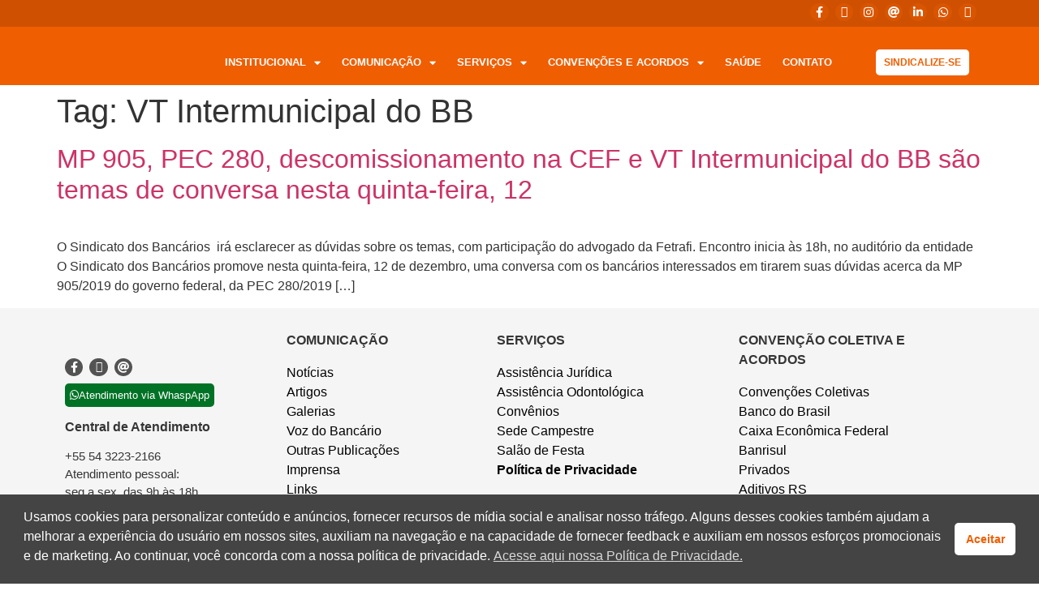

--- FILE ---
content_type: text/html; charset=UTF-8
request_url: https://bancax.org.br/tag/vt-intermunicipal-do-bb/
body_size: 29973
content:
<!doctype html>
<html dir="ltr" lang="pt-BR" prefix="og: https://ogp.me/ns#" xmlns:og="http://ogp.me/ns#" xmlns:fb="http://ogp.me/ns/fb#">
<head>
	<meta charset="UTF-8">
	<meta name="viewport" content="width=device-width, initial-scale=1">
	<link rel="profile" href="https://gmpg.org/xfn/11">
	<title>VT Intermunicipal do BB - Sindicato dos Bancários de Caxias do Sul e Região</title>
	<style>img:is([sizes="auto" i], [sizes^="auto," i]) { contain-intrinsic-size: 3000px 1500px }</style>
	
		<!-- All in One SEO 4.8.7.2 - aioseo.com -->
	<meta name="robots" content="max-image-preview:large" />
	<link rel="canonical" href="https://bancarioscaxias.com.br/tag/vt-intermunicipal-do-bb/" />
	
		<script type="application/ld+json" class="aioseo-schema">
			{"@context":"https:\/\/schema.org","@graph":[{"@type":"BreadcrumbList","@id":"https:\/\/bancarioscaxias.com.br\/tag\/vt-intermunicipal-do-bb\/#breadcrumblist","itemListElement":[{"@type":"ListItem","@id":"https:\/\/bancarioscaxias.com.br#listItem","position":1,"name":"Dom\u00e9stica","item":"https:\/\/bancarioscaxias.com.br","nextItem":{"@type":"ListItem","@id":"https:\/\/bancarioscaxias.com.br\/tag\/vt-intermunicipal-do-bb\/#listItem","name":"VT Intermunicipal do BB"}},{"@type":"ListItem","@id":"https:\/\/bancarioscaxias.com.br\/tag\/vt-intermunicipal-do-bb\/#listItem","position":2,"name":"VT Intermunicipal do BB","previousItem":{"@type":"ListItem","@id":"https:\/\/bancarioscaxias.com.br#listItem","name":"Dom\u00e9stica"}}]},{"@type":"CollectionPage","@id":"https:\/\/bancarioscaxias.com.br\/tag\/vt-intermunicipal-do-bb\/#collectionpage","url":"https:\/\/bancarioscaxias.com.br\/tag\/vt-intermunicipal-do-bb\/","name":"VT Intermunicipal do BB - Sindicato dos Banc\u00e1rios de Caxias do Sul e Regi\u00e3o","inLanguage":"pt-BR","isPartOf":{"@id":"https:\/\/bancarioscaxias.com.br\/#website"},"breadcrumb":{"@id":"https:\/\/bancarioscaxias.com.br\/tag\/vt-intermunicipal-do-bb\/#breadcrumblist"}},{"@type":"Organization","@id":"https:\/\/bancarioscaxias.com.br\/#organization","name":"Sindicato dos Banc\u00e1rios de Caxias do Sul e Regi\u00e3o","url":"https:\/\/bancarioscaxias.com.br\/","telephone":"+555432232166","logo":{"@type":"ImageObject","url":"https:\/\/wordpress-direta.s3.sa-east-1.amazonaws.com\/sites\/1393\/wp-content\/uploads\/2024\/07\/25114546\/logo_seo.png","@id":"https:\/\/bancarioscaxias.com.br\/tag\/vt-intermunicipal-do-bb\/#organizationLogo"},"image":{"@id":"https:\/\/bancarioscaxias.com.br\/tag\/vt-intermunicipal-do-bb\/#organizationLogo"},"sameAs":["https:\/\/www.facebook.com\/SindicatoBancax","https:\/\/twitter.com\/bancarioscaxias\/","https:\/\/www.instagram.com\/bancarioscaxias\/","https:\/\/www.youtube.com\/@BancariosCaxias","https:\/\/www.linkedin.com\/company\/bancarios-caxias\/"]},{"@type":"WebSite","@id":"https:\/\/bancarioscaxias.com.br\/#website","url":"https:\/\/bancarioscaxias.com.br\/","name":"Sindicato dos Banc\u00e1rios de Caxias do Sul e Regi\u00e3o","inLanguage":"pt-BR","publisher":{"@id":"https:\/\/bancarioscaxias.com.br\/#organization"}}]}
		</script>
		<!-- All in One SEO -->

<link rel='dns-prefetch' href='//bancarioscaxias.com.br' />
<link rel='dns-prefetch' href='//static.addtoany.com' />
<link href='https://fonts.gstatic.com' crossorigin rel='preconnect' />
<link rel="alternate" type="application/rss+xml" title="Feed para Sindicato dos Bancários de Caxias do Sul e Região &raquo;" href="https://bancarioscaxias.com.br/feed/" />
<link rel="alternate" type="application/rss+xml" title="Feed de tag para Sindicato dos Bancários de Caxias do Sul e Região &raquo; VT Intermunicipal do BB" href="https://bancarioscaxias.com.br/tag/vt-intermunicipal-do-bb/feed/" />
		<!-- This site uses the Google Analytics by ExactMetrics plugin v8.11.1 - Using Analytics tracking - https://www.exactmetrics.com/ -->
							<script src="//www.googletagmanager.com/gtag/js?id=G-CK1QQX9KTG"  data-cfasync="false" data-wpfc-render="false" async></script>
			<script data-cfasync="false" data-wpfc-render="false">
				var em_version = '8.11.1';
				var em_track_user = true;
				var em_no_track_reason = '';
								var ExactMetricsDefaultLocations = {"page_location":"https:\/\/bancarioscaxias.com.br\/tag\/vt-intermunicipal-do-bb\/"};
								if ( typeof ExactMetricsPrivacyGuardFilter === 'function' ) {
					var ExactMetricsLocations = (typeof ExactMetricsExcludeQuery === 'object') ? ExactMetricsPrivacyGuardFilter( ExactMetricsExcludeQuery ) : ExactMetricsPrivacyGuardFilter( ExactMetricsDefaultLocations );
				} else {
					var ExactMetricsLocations = (typeof ExactMetricsExcludeQuery === 'object') ? ExactMetricsExcludeQuery : ExactMetricsDefaultLocations;
				}

								var disableStrs = [
										'ga-disable-G-CK1QQX9KTG',
									];

				/* Function to detect opted out users */
				function __gtagTrackerIsOptedOut() {
					for (var index = 0; index < disableStrs.length; index++) {
						if (document.cookie.indexOf(disableStrs[index] + '=true') > -1) {
							return true;
						}
					}

					return false;
				}

				/* Disable tracking if the opt-out cookie exists. */
				if (__gtagTrackerIsOptedOut()) {
					for (var index = 0; index < disableStrs.length; index++) {
						window[disableStrs[index]] = true;
					}
				}

				/* Opt-out function */
				function __gtagTrackerOptout() {
					for (var index = 0; index < disableStrs.length; index++) {
						document.cookie = disableStrs[index] + '=true; expires=Thu, 31 Dec 2099 23:59:59 UTC; path=/';
						window[disableStrs[index]] = true;
					}
				}

				if ('undefined' === typeof gaOptout) {
					function gaOptout() {
						__gtagTrackerOptout();
					}
				}
								window.dataLayer = window.dataLayer || [];

				window.ExactMetricsDualTracker = {
					helpers: {},
					trackers: {},
				};
				if (em_track_user) {
					function __gtagDataLayer() {
						dataLayer.push(arguments);
					}

					function __gtagTracker(type, name, parameters) {
						if (!parameters) {
							parameters = {};
						}

						if (parameters.send_to) {
							__gtagDataLayer.apply(null, arguments);
							return;
						}

						if (type === 'event') {
														parameters.send_to = exactmetrics_frontend.v4_id;
							var hookName = name;
							if (typeof parameters['event_category'] !== 'undefined') {
								hookName = parameters['event_category'] + ':' + name;
							}

							if (typeof ExactMetricsDualTracker.trackers[hookName] !== 'undefined') {
								ExactMetricsDualTracker.trackers[hookName](parameters);
							} else {
								__gtagDataLayer('event', name, parameters);
							}
							
						} else {
							__gtagDataLayer.apply(null, arguments);
						}
					}

					__gtagTracker('js', new Date());
					__gtagTracker('set', {
						'developer_id.dNDMyYj': true,
											});
					if ( ExactMetricsLocations.page_location ) {
						__gtagTracker('set', ExactMetricsLocations);
					}
										__gtagTracker('config', 'G-CK1QQX9KTG', {"forceSSL":"true","link_attribution":"true"} );
										window.gtag = __gtagTracker;										(function () {
						/* https://developers.google.com/analytics/devguides/collection/analyticsjs/ */
						/* ga and __gaTracker compatibility shim. */
						var noopfn = function () {
							return null;
						};
						var newtracker = function () {
							return new Tracker();
						};
						var Tracker = function () {
							return null;
						};
						var p = Tracker.prototype;
						p.get = noopfn;
						p.set = noopfn;
						p.send = function () {
							var args = Array.prototype.slice.call(arguments);
							args.unshift('send');
							__gaTracker.apply(null, args);
						};
						var __gaTracker = function () {
							var len = arguments.length;
							if (len === 0) {
								return;
							}
							var f = arguments[len - 1];
							if (typeof f !== 'object' || f === null || typeof f.hitCallback !== 'function') {
								if ('send' === arguments[0]) {
									var hitConverted, hitObject = false, action;
									if ('event' === arguments[1]) {
										if ('undefined' !== typeof arguments[3]) {
											hitObject = {
												'eventAction': arguments[3],
												'eventCategory': arguments[2],
												'eventLabel': arguments[4],
												'value': arguments[5] ? arguments[5] : 1,
											}
										}
									}
									if ('pageview' === arguments[1]) {
										if ('undefined' !== typeof arguments[2]) {
											hitObject = {
												'eventAction': 'page_view',
												'page_path': arguments[2],
											}
										}
									}
									if (typeof arguments[2] === 'object') {
										hitObject = arguments[2];
									}
									if (typeof arguments[5] === 'object') {
										Object.assign(hitObject, arguments[5]);
									}
									if ('undefined' !== typeof arguments[1].hitType) {
										hitObject = arguments[1];
										if ('pageview' === hitObject.hitType) {
											hitObject.eventAction = 'page_view';
										}
									}
									if (hitObject) {
										action = 'timing' === arguments[1].hitType ? 'timing_complete' : hitObject.eventAction;
										hitConverted = mapArgs(hitObject);
										__gtagTracker('event', action, hitConverted);
									}
								}
								return;
							}

							function mapArgs(args) {
								var arg, hit = {};
								var gaMap = {
									'eventCategory': 'event_category',
									'eventAction': 'event_action',
									'eventLabel': 'event_label',
									'eventValue': 'event_value',
									'nonInteraction': 'non_interaction',
									'timingCategory': 'event_category',
									'timingVar': 'name',
									'timingValue': 'value',
									'timingLabel': 'event_label',
									'page': 'page_path',
									'location': 'page_location',
									'title': 'page_title',
									'referrer' : 'page_referrer',
								};
								for (arg in args) {
																		if (!(!args.hasOwnProperty(arg) || !gaMap.hasOwnProperty(arg))) {
										hit[gaMap[arg]] = args[arg];
									} else {
										hit[arg] = args[arg];
									}
								}
								return hit;
							}

							try {
								f.hitCallback();
							} catch (ex) {
							}
						};
						__gaTracker.create = newtracker;
						__gaTracker.getByName = newtracker;
						__gaTracker.getAll = function () {
							return [];
						};
						__gaTracker.remove = noopfn;
						__gaTracker.loaded = true;
						window['__gaTracker'] = __gaTracker;
					})();
									} else {
										console.log("");
					(function () {
						function __gtagTracker() {
							return null;
						}

						window['__gtagTracker'] = __gtagTracker;
						window['gtag'] = __gtagTracker;
					})();
									}
			</script>
							<!-- / Google Analytics by ExactMetrics -->
		<style   data-wpacu-inline-css-file='1'>
.ht-ctc-chat{--side:right}.ht_ctc_chat_greetings_box :not(ul):not(ol):not(.ht_ctc_default):not(.ht_ctc_defaults *){box-sizing:border-box;margin:0;padding:0}.ht_ctc_chat_greetings_box ol,.ht_ctc_chat_greetings_box ul{margin-bottom:0;margin-top:0}.ht_ctc_chat_greetings_box_layout{clear:both}.ht_ctc_modal_backdrop{animation:ctc_fadeIn .2s ease;backdrop-filter:blur(1px);background:rgba(0,0,0,.3);height:100vh;left:0;position:fixed;top:0;width:100vw;z-index:9}.ht_ctc_notification{animation:ctc_fadeIn .25s ease}@keyframes ctc_fadeIn{0%{opacity:0}to{opacity:1}}.ctc_g_content{max-height:calc(80vh - 140px);overflow-y:auto}.ctc_g_bottom,.ctc_g_content,.ctc_g_sentbutton{margin-top:-.9px!important}.greetings_header_image{display:inline-block;position:relative}.greetings_header_image img{object-fit:cover}.g_header_badge_online{border-radius:50%;bottom:0;height:12px;position:absolute;right:0;width:12px;z-index:1}@media only screen and (min-width:900px){.ctc_g_content::-webkit-scrollbar{width:2.8px}.ctc_g_content::-webkit-scrollbar-thumb{background:#a5a5a5}}@media only screen and (max-width:420px){.ctc_side_positions .ctc_m_p_left{left:0!important;right:unset!important}.ctc_side_positions .ctc_m_p_right{left:unset!important;right:0!important}.ctc_side_positions .ctc_m_p_left .ctc_greetings_close_btn{float:left!important}.ctc_side_positions .ctc_m_p_right .ctc_greetings_close_btn{float:right!important}.ctc_side_positions .ctc_m_cta_order_0{order:0!important}.ctc_side_positions .ctc_m_cta_order_1{order:1!important}.ht_ctc_greetings.ctc_m_full_width{bottom:0!important;position:fixed!important;right:0!important}.ht_ctc_greetings.ctc_m_full_width .ht_ctc_chat_greetings_box{margin:7px!important;min-width:80vw!important;position:unset!important;width:calc(100vw - 14px)!important}.ctc_m_full_width .ctc_g_message_box_width{max-width:85%!important}.ht_ctc_animation:has(.ht_ctc_greetings){animation-fill-mode:none!important}}
</style>
<style id='global-styles-inline-css'>
:root{--wp--preset--aspect-ratio--square: 1;--wp--preset--aspect-ratio--4-3: 4/3;--wp--preset--aspect-ratio--3-4: 3/4;--wp--preset--aspect-ratio--3-2: 3/2;--wp--preset--aspect-ratio--2-3: 2/3;--wp--preset--aspect-ratio--16-9: 16/9;--wp--preset--aspect-ratio--9-16: 9/16;--wp--preset--color--black: #000000;--wp--preset--color--cyan-bluish-gray: #abb8c3;--wp--preset--color--white: #ffffff;--wp--preset--color--pale-pink: #f78da7;--wp--preset--color--vivid-red: #cf2e2e;--wp--preset--color--luminous-vivid-orange: #ff6900;--wp--preset--color--luminous-vivid-amber: #fcb900;--wp--preset--color--light-green-cyan: #7bdcb5;--wp--preset--color--vivid-green-cyan: #00d084;--wp--preset--color--pale-cyan-blue: #8ed1fc;--wp--preset--color--vivid-cyan-blue: #0693e3;--wp--preset--color--vivid-purple: #9b51e0;--wp--preset--gradient--vivid-cyan-blue-to-vivid-purple: linear-gradient(135deg,rgba(6,147,227,1) 0%,rgb(155,81,224) 100%);--wp--preset--gradient--light-green-cyan-to-vivid-green-cyan: linear-gradient(135deg,rgb(122,220,180) 0%,rgb(0,208,130) 100%);--wp--preset--gradient--luminous-vivid-amber-to-luminous-vivid-orange: linear-gradient(135deg,rgba(252,185,0,1) 0%,rgba(255,105,0,1) 100%);--wp--preset--gradient--luminous-vivid-orange-to-vivid-red: linear-gradient(135deg,rgba(255,105,0,1) 0%,rgb(207,46,46) 100%);--wp--preset--gradient--very-light-gray-to-cyan-bluish-gray: linear-gradient(135deg,rgb(238,238,238) 0%,rgb(169,184,195) 100%);--wp--preset--gradient--cool-to-warm-spectrum: linear-gradient(135deg,rgb(74,234,220) 0%,rgb(151,120,209) 20%,rgb(207,42,186) 40%,rgb(238,44,130) 60%,rgb(251,105,98) 80%,rgb(254,248,76) 100%);--wp--preset--gradient--blush-light-purple: linear-gradient(135deg,rgb(255,206,236) 0%,rgb(152,150,240) 100%);--wp--preset--gradient--blush-bordeaux: linear-gradient(135deg,rgb(254,205,165) 0%,rgb(254,45,45) 50%,rgb(107,0,62) 100%);--wp--preset--gradient--luminous-dusk: linear-gradient(135deg,rgb(255,203,112) 0%,rgb(199,81,192) 50%,rgb(65,88,208) 100%);--wp--preset--gradient--pale-ocean: linear-gradient(135deg,rgb(255,245,203) 0%,rgb(182,227,212) 50%,rgb(51,167,181) 100%);--wp--preset--gradient--electric-grass: linear-gradient(135deg,rgb(202,248,128) 0%,rgb(113,206,126) 100%);--wp--preset--gradient--midnight: linear-gradient(135deg,rgb(2,3,129) 0%,rgb(40,116,252) 100%);--wp--preset--font-size--small: 13px;--wp--preset--font-size--medium: 20px;--wp--preset--font-size--large: 36px;--wp--preset--font-size--x-large: 42px;--wp--preset--spacing--20: 0.44rem;--wp--preset--spacing--30: 0.67rem;--wp--preset--spacing--40: 1rem;--wp--preset--spacing--50: 1.5rem;--wp--preset--spacing--60: 2.25rem;--wp--preset--spacing--70: 3.38rem;--wp--preset--spacing--80: 5.06rem;--wp--preset--shadow--natural: 6px 6px 9px rgba(0, 0, 0, 0.2);--wp--preset--shadow--deep: 12px 12px 50px rgba(0, 0, 0, 0.4);--wp--preset--shadow--sharp: 6px 6px 0px rgba(0, 0, 0, 0.2);--wp--preset--shadow--outlined: 6px 6px 0px -3px rgba(255, 255, 255, 1), 6px 6px rgba(0, 0, 0, 1);--wp--preset--shadow--crisp: 6px 6px 0px rgba(0, 0, 0, 1);}:root { --wp--style--global--content-size: 800px;--wp--style--global--wide-size: 1200px; }:where(body) { margin: 0; }.wp-site-blocks > .alignleft { float: left; margin-right: 2em; }.wp-site-blocks > .alignright { float: right; margin-left: 2em; }.wp-site-blocks > .aligncenter { justify-content: center; margin-left: auto; margin-right: auto; }:where(.wp-site-blocks) > * { margin-block-start: 24px; margin-block-end: 0; }:where(.wp-site-blocks) > :first-child { margin-block-start: 0; }:where(.wp-site-blocks) > :last-child { margin-block-end: 0; }:root { --wp--style--block-gap: 24px; }:root :where(.is-layout-flow) > :first-child{margin-block-start: 0;}:root :where(.is-layout-flow) > :last-child{margin-block-end: 0;}:root :where(.is-layout-flow) > *{margin-block-start: 24px;margin-block-end: 0;}:root :where(.is-layout-constrained) > :first-child{margin-block-start: 0;}:root :where(.is-layout-constrained) > :last-child{margin-block-end: 0;}:root :where(.is-layout-constrained) > *{margin-block-start: 24px;margin-block-end: 0;}:root :where(.is-layout-flex){gap: 24px;}:root :where(.is-layout-grid){gap: 24px;}.is-layout-flow > .alignleft{float: left;margin-inline-start: 0;margin-inline-end: 2em;}.is-layout-flow > .alignright{float: right;margin-inline-start: 2em;margin-inline-end: 0;}.is-layout-flow > .aligncenter{margin-left: auto !important;margin-right: auto !important;}.is-layout-constrained > .alignleft{float: left;margin-inline-start: 0;margin-inline-end: 2em;}.is-layout-constrained > .alignright{float: right;margin-inline-start: 2em;margin-inline-end: 0;}.is-layout-constrained > .aligncenter{margin-left: auto !important;margin-right: auto !important;}.is-layout-constrained > :where(:not(.alignleft):not(.alignright):not(.alignfull)){max-width: var(--wp--style--global--content-size);margin-left: auto !important;margin-right: auto !important;}.is-layout-constrained > .alignwide{max-width: var(--wp--style--global--wide-size);}body .is-layout-flex{display: flex;}.is-layout-flex{flex-wrap: wrap;align-items: center;}.is-layout-flex > :is(*, div){margin: 0;}body .is-layout-grid{display: grid;}.is-layout-grid > :is(*, div){margin: 0;}body{padding-top: 0px;padding-right: 0px;padding-bottom: 0px;padding-left: 0px;}a:where(:not(.wp-element-button)){text-decoration: underline;}:root :where(.wp-element-button, .wp-block-button__link){background-color: #32373c;border-width: 0;color: #fff;font-family: inherit;font-size: inherit;line-height: inherit;padding: calc(0.667em + 2px) calc(1.333em + 2px);text-decoration: none;}.has-black-color{color: var(--wp--preset--color--black) !important;}.has-cyan-bluish-gray-color{color: var(--wp--preset--color--cyan-bluish-gray) !important;}.has-white-color{color: var(--wp--preset--color--white) !important;}.has-pale-pink-color{color: var(--wp--preset--color--pale-pink) !important;}.has-vivid-red-color{color: var(--wp--preset--color--vivid-red) !important;}.has-luminous-vivid-orange-color{color: var(--wp--preset--color--luminous-vivid-orange) !important;}.has-luminous-vivid-amber-color{color: var(--wp--preset--color--luminous-vivid-amber) !important;}.has-light-green-cyan-color{color: var(--wp--preset--color--light-green-cyan) !important;}.has-vivid-green-cyan-color{color: var(--wp--preset--color--vivid-green-cyan) !important;}.has-pale-cyan-blue-color{color: var(--wp--preset--color--pale-cyan-blue) !important;}.has-vivid-cyan-blue-color{color: var(--wp--preset--color--vivid-cyan-blue) !important;}.has-vivid-purple-color{color: var(--wp--preset--color--vivid-purple) !important;}.has-black-background-color{background-color: var(--wp--preset--color--black) !important;}.has-cyan-bluish-gray-background-color{background-color: var(--wp--preset--color--cyan-bluish-gray) !important;}.has-white-background-color{background-color: var(--wp--preset--color--white) !important;}.has-pale-pink-background-color{background-color: var(--wp--preset--color--pale-pink) !important;}.has-vivid-red-background-color{background-color: var(--wp--preset--color--vivid-red) !important;}.has-luminous-vivid-orange-background-color{background-color: var(--wp--preset--color--luminous-vivid-orange) !important;}.has-luminous-vivid-amber-background-color{background-color: var(--wp--preset--color--luminous-vivid-amber) !important;}.has-light-green-cyan-background-color{background-color: var(--wp--preset--color--light-green-cyan) !important;}.has-vivid-green-cyan-background-color{background-color: var(--wp--preset--color--vivid-green-cyan) !important;}.has-pale-cyan-blue-background-color{background-color: var(--wp--preset--color--pale-cyan-blue) !important;}.has-vivid-cyan-blue-background-color{background-color: var(--wp--preset--color--vivid-cyan-blue) !important;}.has-vivid-purple-background-color{background-color: var(--wp--preset--color--vivid-purple) !important;}.has-black-border-color{border-color: var(--wp--preset--color--black) !important;}.has-cyan-bluish-gray-border-color{border-color: var(--wp--preset--color--cyan-bluish-gray) !important;}.has-white-border-color{border-color: var(--wp--preset--color--white) !important;}.has-pale-pink-border-color{border-color: var(--wp--preset--color--pale-pink) !important;}.has-vivid-red-border-color{border-color: var(--wp--preset--color--vivid-red) !important;}.has-luminous-vivid-orange-border-color{border-color: var(--wp--preset--color--luminous-vivid-orange) !important;}.has-luminous-vivid-amber-border-color{border-color: var(--wp--preset--color--luminous-vivid-amber) !important;}.has-light-green-cyan-border-color{border-color: var(--wp--preset--color--light-green-cyan) !important;}.has-vivid-green-cyan-border-color{border-color: var(--wp--preset--color--vivid-green-cyan) !important;}.has-pale-cyan-blue-border-color{border-color: var(--wp--preset--color--pale-cyan-blue) !important;}.has-vivid-cyan-blue-border-color{border-color: var(--wp--preset--color--vivid-cyan-blue) !important;}.has-vivid-purple-border-color{border-color: var(--wp--preset--color--vivid-purple) !important;}.has-vivid-cyan-blue-to-vivid-purple-gradient-background{background: var(--wp--preset--gradient--vivid-cyan-blue-to-vivid-purple) !important;}.has-light-green-cyan-to-vivid-green-cyan-gradient-background{background: var(--wp--preset--gradient--light-green-cyan-to-vivid-green-cyan) !important;}.has-luminous-vivid-amber-to-luminous-vivid-orange-gradient-background{background: var(--wp--preset--gradient--luminous-vivid-amber-to-luminous-vivid-orange) !important;}.has-luminous-vivid-orange-to-vivid-red-gradient-background{background: var(--wp--preset--gradient--luminous-vivid-orange-to-vivid-red) !important;}.has-very-light-gray-to-cyan-bluish-gray-gradient-background{background: var(--wp--preset--gradient--very-light-gray-to-cyan-bluish-gray) !important;}.has-cool-to-warm-spectrum-gradient-background{background: var(--wp--preset--gradient--cool-to-warm-spectrum) !important;}.has-blush-light-purple-gradient-background{background: var(--wp--preset--gradient--blush-light-purple) !important;}.has-blush-bordeaux-gradient-background{background: var(--wp--preset--gradient--blush-bordeaux) !important;}.has-luminous-dusk-gradient-background{background: var(--wp--preset--gradient--luminous-dusk) !important;}.has-pale-ocean-gradient-background{background: var(--wp--preset--gradient--pale-ocean) !important;}.has-electric-grass-gradient-background{background: var(--wp--preset--gradient--electric-grass) !important;}.has-midnight-gradient-background{background: var(--wp--preset--gradient--midnight) !important;}.has-small-font-size{font-size: var(--wp--preset--font-size--small) !important;}.has-medium-font-size{font-size: var(--wp--preset--font-size--medium) !important;}.has-large-font-size{font-size: var(--wp--preset--font-size--large) !important;}.has-x-large-font-size{font-size: var(--wp--preset--font-size--x-large) !important;}
:root :where(.wp-block-pullquote){font-size: 1.5em;line-height: 1.6;}
</style>
<link rel='stylesheet' id='wpacu-combined-css-head-1' href='https://bancarioscaxias.com.br/wp-content/cache/asset-cleanup/css/head-7c2a02a39eefdb82729eba969f9f7267dea0f802.css' type='text/css' media='all' />






<style   data-wpacu-inline-css-file='1'>
/*! elementor - v3.32.0 - 05-10-2025 */
.elementor-widget-image{text-align:center}.elementor-widget-image a{display:inline-block}.elementor-widget-image a img[src$=".svg"]{width:48px}.elementor-widget-image img{display:inline-block;vertical-align:middle}
</style>

<style   data-wpacu-inline-css-file='1'>
.elementor-animation-grow{transition-duration:.3s;transition-property:transform}.elementor-animation-grow:active,.elementor-animation-grow:focus,.elementor-animation-grow:hover{transform:scale(1.1)}
</style>
<style   data-wpacu-inline-css-file='1'>
.elementor-sticky--active{z-index:99}.elementor-sticky__spacer .e-n-menu .e-n-menu-content{display:none}.e-con.elementor-sticky--active{z-index:var(--z-index,99)}
</style>
<style   data-wpacu-inline-css-file='1'>
.elementor-motion-effects-element,.elementor-motion-effects-layer{transition-duration:1s;transition-property:transform,opacity;transition-timing-function:cubic-bezier(0,.33,.07,1.03)}@media (prefers-reduced-motion:reduce){.elementor-motion-effects-element,.elementor-motion-effects-layer{transition-duration:0s!important}}.elementor-motion-effects-container{height:100%;left:0;overflow:hidden;position:absolute;top:0;transform-origin:var(--e-transform-origin-y) var(--e-transform-origin-x);width:100%}.elementor-motion-effects-layer{background-repeat:no-repeat;background-size:cover;left:0;position:absolute;top:0}.elementor-motion-effects-perspective{perspective:1200px}.elementor-motion-effects-element{transform-origin:var(--e-transform-origin-y) var(--e-transform-origin-x)}
</style>
<style   data-wpacu-inline-css-file='1'>
/*! elementor - v3.32.0 - 05-10-2025 */
.elementor-column .elementor-spacer-inner{height:var(--spacer-size)}.e-con{--container-widget-width:100%}.e-con-inner>.elementor-widget-spacer,.e-con>.elementor-widget-spacer{width:var(--container-widget-width,var(--spacer-size));--align-self:var( --container-widget-align-self,initial );--flex-shrink:0}.e-con-inner>.elementor-widget-spacer>.elementor-widget-container,.e-con>.elementor-widget-spacer>.elementor-widget-container{height:100%;width:100%}.e-con-inner>.elementor-widget-spacer>.elementor-widget-container>.elementor-spacer,.e-con>.elementor-widget-spacer>.elementor-widget-container>.elementor-spacer{height:100%}.e-con-inner>.elementor-widget-spacer>.elementor-widget-container>.elementor-spacer>.elementor-spacer-inner,.e-con>.elementor-widget-spacer>.elementor-widget-container>.elementor-spacer>.elementor-spacer-inner{height:var(--container-widget-height,var(--spacer-size))}.e-con-inner>.elementor-widget-spacer:not(:has(>.elementor-widget-container))>.elementor-spacer,.e-con>.elementor-widget-spacer:not(:has(>.elementor-widget-container))>.elementor-spacer{height:100%}.e-con-inner>.elementor-widget-spacer:not(:has(>.elementor-widget-container))>.elementor-spacer>.elementor-spacer-inner,.e-con>.elementor-widget-spacer:not(:has(>.elementor-widget-container))>.elementor-spacer>.elementor-spacer-inner{height:var(--container-widget-height,var(--spacer-size))}.e-con-inner>.elementor-widget-spacer.elementor-widget-empty,.e-con>.elementor-widget-spacer.elementor-widget-empty{min-height:22px;min-width:22px;position:relative}.e-con-inner>.elementor-widget-spacer.elementor-widget-empty .elementor-widget-empty-icon,.e-con>.elementor-widget-spacer.elementor-widget-empty .elementor-widget-empty-icon{height:22px;inset:0;margin:auto;padding:0;position:absolute;width:22px}
</style>

<style   data-wpacu-inline-css-file='1'>
.elementor-kit-24442{--e-global-color-primary:#353535;--e-global-color-secondary:#353535;--e-global-color-text:#353535;--e-global-color-accent:#353535;--e-global-color-24dff07a:#4054B2;--e-global-color-fa777a2:#23A455;--e-global-color-5fdc8b66:#000;--e-global-color-6ba8c180:#FFF;--e-global-typography-primary-font-family:"Roboto";--e-global-typography-primary-font-weight:600;--e-global-typography-secondary-font-family:"Roboto Slab";--e-global-typography-secondary-font-weight:400;--e-global-typography-text-font-family:"Roboto";--e-global-typography-text-font-weight:400;--e-global-typography-accent-font-family:"Roboto";--e-global-typography-accent-font-weight:500;background-color:#FFFFFF;}.elementor-kit-24442 e-page-transition{background-color:#FFBC7D;}.elementor-section.elementor-section-boxed > .elementor-container{max-width:1140px;}.e-con{--container-max-width:1140px;}{}h1.entry-title{display:var(--page-title-display);}@media(max-width:1024px){.elementor-section.elementor-section-boxed > .elementor-container{max-width:1024px;}.e-con{--container-max-width:1024px;}}@media(max-width:767px){.elementor-section.elementor-section-boxed > .elementor-container{max-width:767px;}.e-con{--container-max-width:767px;}}
</style>




<style   data-wpacu-inline-css-file='1'>
html.slb_overlay object,html.slb_overlay embed,html.slb_overlay iframe{visibility:hidden}html.slb_overlay #slb_viewer_wrap object,html.slb_overlay #slb_viewer_wrap embed,html.slb_overlay #slb_viewer_wrap iframe{visibility:visible}

</style>


<style   data-wpacu-inline-css-file='1'>
.addtoany_content{clear:both;margin:16px auto}.addtoany_header{margin:0 0 16px}.addtoany_list{display:inline;line-height:16px}.a2a_kit a:empty,.a2a_kit a[class^="a2a_button_"]:has(.a2a_s_undefined){display:none}.addtoany_list a,.widget .addtoany_list a{border:0;box-shadow:none;display:inline-block;font-size:16px;padding:0 4px;vertical-align:middle}.addtoany_list a img{border:0;display:inline-block;opacity:1;overflow:hidden;vertical-align:baseline}.addtoany_list a span{display:inline-block;float:none}.addtoany_list.a2a_kit_size_32 a{font-size:32px}.addtoany_list.a2a_kit_size_32 a:not(.addtoany_special_service)>span{height:32px;line-height:32px;width:32px}.addtoany_list a:not(.addtoany_special_service)>span{border-radius:4px;display:inline-block;opacity:1}.addtoany_list a .a2a_count{position:relative;vertical-align:top}.site .a2a_kit.addtoany_list a:focus,.addtoany_list a:hover,.widget .addtoany_list a:hover{background:none;border:0;box-shadow:none}.addtoany_list a:hover img,.addtoany_list a:hover span{opacity:.7}.addtoany_list a.addtoany_special_service:hover img,.addtoany_list a.addtoany_special_service:hover span{opacity:1}.addtoany_special_service{display:inline-block;vertical-align:middle}.addtoany_special_service a,.addtoany_special_service div,.addtoany_special_service div.fb_iframe_widget,.addtoany_special_service iframe,.addtoany_special_service span{margin:0;vertical-align:baseline!important}.addtoany_special_service iframe{display:inline;max-width:none}a.addtoany_share.addtoany_no_icon span.a2a_img_text{display:none}a.addtoany_share img{border:0;width:auto;height:auto}
</style>





<style   data-wpacu-inline-css-file='1'>
/*!
 * Font Awesome Free 5.15.3 by @fontawesome - https://fontawesome.com
 * License - https://fontawesome.com/license/free (Icons: CC BY 4.0, Fonts: SIL OFL 1.1, Code: MIT License)
 */
@font-face{font-family:"Font Awesome 5 Brands";font-style:normal;font-weight:400;font-display:block;src:url(/wp-content/plugins/elementor/assets/lib/font-awesome/css/../webfonts/fa-brands-400.eot);src:url(/wp-content/plugins/elementor/assets/lib/font-awesome/css/../webfonts/fa-brands-400.eot?#iefix) format("embedded-opentype"),url(/wp-content/plugins/elementor/assets/lib/font-awesome/css/../webfonts/fa-brands-400.woff2) format("woff2"),url(/wp-content/plugins/elementor/assets/lib/font-awesome/css/../webfonts/fa-brands-400.woff) format("woff"),url(/wp-content/plugins/elementor/assets/lib/font-awesome/css/../webfonts/fa-brands-400.ttf) format("truetype"),url(/wp-content/plugins/elementor/assets/lib/font-awesome/css/../webfonts/fa-brands-400.svg#fontawesome) format("svg")}.fab{font-family:"Font Awesome 5 Brands";font-weight:400}
</style>

<style   data-wpacu-inline-css-file='1'>
/*!
 * Font Awesome Free 5.15.3 by @fontawesome - https://fontawesome.com
 * License - https://fontawesome.com/license/free (Icons: CC BY 4.0, Fonts: SIL OFL 1.1, Code: MIT License)
 */
@font-face{font-family:"Font Awesome 5 Free";font-style:normal;font-weight:900;font-display:block;src:url(/wp-content/plugins/elementor/assets/lib/font-awesome/css/../webfonts/fa-solid-900.eot);src:url(/wp-content/plugins/elementor/assets/lib/font-awesome/css/../webfonts/fa-solid-900.eot?#iefix) format("embedded-opentype"),url(/wp-content/plugins/elementor/assets/lib/font-awesome/css/../webfonts/fa-solid-900.woff2) format("woff2"),url(/wp-content/plugins/elementor/assets/lib/font-awesome/css/../webfonts/fa-solid-900.woff) format("woff"),url(/wp-content/plugins/elementor/assets/lib/font-awesome/css/../webfonts/fa-solid-900.ttf) format("truetype"),url(/wp-content/plugins/elementor/assets/lib/font-awesome/css/../webfonts/fa-solid-900.svg#fontawesome) format("svg")}.fa,.fas{font-family:"Font Awesome 5 Free";font-weight:900}
</style>

<script id='wpacu-combined-js-head-group-1' src='https://bancarioscaxias.com.br/wp-content/cache/asset-cleanup/js/head-12613d092f994a1d5c75d6f766f20c3ee4c2eb1c.js'></script><script src="https://bancarioscaxias.com.br/wp-content/plugins/google-analytics-dashboard-for-wp/assets/js/frontend-gtag.min.js?ver=8.11.1" id="exactmetrics-frontend-script-js" async data-wp-strategy="async"></script>
<script data-cfasync="false" data-wpfc-render="false" id='exactmetrics-frontend-script-js-extra'>var exactmetrics_frontend = {"js_events_tracking":"true","download_extensions":"doc,pdf,ppt,zip,xls,docx,pptx,xlsx","inbound_paths":"[{\"path\":\"\\\/go\\\/\",\"label\":\"affiliate\"},{\"path\":\"\\\/recommend\\\/\",\"label\":\"affiliate\"}]","home_url":"https:\/\/bancarioscaxias.com.br","hash_tracking":"false","v4_id":"G-CK1QQX9KTG"};</script>
<script id="addtoany-core-js-before">
window.a2a_config=window.a2a_config||{};a2a_config.callbacks=[];a2a_config.overlays=[];a2a_config.templates={};a2a_localize = {
	Share: "Share",
	Save: "Save",
	Subscribe: "Subscribe",
	Email: "Email",
	Bookmark: "Bookmark",
	ShowAll: "Show all",
	ShowLess: "Show less",
	FindServices: "Find service(s)",
	FindAnyServiceToAddTo: "Instantly find any service to add to",
	PoweredBy: "Powered by",
	ShareViaEmail: "Share via email",
	SubscribeViaEmail: "Subscribe via email",
	BookmarkInYourBrowser: "Bookmark in your browser",
	BookmarkInstructions: "Press Ctrl+D or \u2318+D to bookmark this page",
	AddToYourFavorites: "Add to your favorites",
	SendFromWebOrProgram: "Send from any email address or email program",
	EmailProgram: "Email program",
	More: "More&#8230;",
	ThanksForSharing: "Thanks for sharing!",
	ThanksForFollowing: "Thanks for following!"
};
</script>
<script defer src="https://static.addtoany.com/menu/page.js" id="addtoany-core-js"></script>
<script defer src="https://bancarioscaxias.com.br/wp-content/plugins/add-to-any/addtoany.min.js?ver=1.1" id="addtoany-jquery-js"></script>
<script id="__ytprefs__-js-extra">
var _EPYT_ = {"ajaxurl":"https:\/\/bancarioscaxias.com.br\/wp-admin\/admin-ajax.php","security":"f7ceb3cbfa","gallery_scrolloffset":"20","eppathtoscripts":"https:\/\/bancarioscaxias.com.br\/wp-content\/plugins\/youtube-embed-plus\/scripts\/","eppath":"https:\/\/bancarioscaxias.com.br\/wp-content\/plugins\/youtube-embed-plus\/","epresponsiveselector":"[\"iframe.__youtube_prefs__\",\"iframe[src*='youtube.com']\",\"iframe[src*='youtube-nocookie.com']\",\"iframe[data-ep-src*='youtube.com']\",\"iframe[data-ep-src*='youtube-nocookie.com']\",\"iframe[data-ep-gallerysrc*='youtube.com']\"]","epdovol":"1","version":"14.2.3","evselector":"iframe.__youtube_prefs__[src], iframe[src*=\"youtube.com\/embed\/\"], iframe[src*=\"youtube-nocookie.com\/embed\/\"]","ajax_compat":"","maxres_facade":"eager","ytapi_load":"light","pause_others":"","stopMobileBuffer":"1","facade_mode":"1","not_live_on_channel":""};
</script>
<script id='wpacu-combined-js-head-group-2' src='https://bancarioscaxias.com.br/wp-content/cache/asset-cleanup/js/head-fb7e4f5bbf4d5e5ca629429031b42bec5cdf7761.js'></script><!-- start Simple Custom CSS and JS -->
<style>
.elementor-33471 .elementor-element.elementor-element-850b0a1 .elementor-nav-menu--main .elementor-item {
    padding-left: 13px !important;
    padding-right: 13px !important;
}</style>
<!-- end Simple Custom CSS and JS -->
<!-- start Simple Custom CSS and JS -->
<style>
.tfhover {
	width: 100%;
	box-sizing: border-box;
	margin: 0;
	border-collapse: collapse;
	border-spacing: 0;
}

.tftable a.hlink {
	line-height: 2em;
	padding: 0px 8px;
	text-transform: uppercase;
	border: 2px solid #2575fc;
	border-radius: 5px;
	text-decoration: none;
	display: inline-block;
	margin: 0 6px 8px 0;
	font-size: 12px;
	font-weight: bold !important;
}

.tftable a.hlink:hover {
	color: #fff !important;
	background-color: #2575fc !important;
}

.tftable .pcol {
	width : 18%;
}

.tftable .scol {
	width : 82%;
}

.tftable .centralizar {
	vertical-align: middle;
}

.tftable tbody>tr:nth-child(odd)>td, table tbody>tr:nth-child(odd)>th {
	background-color: #fff !important;
	border-color: #e7e7e7;
}

.tftable tr, .tftable th {
	background-color: #fff !important;
}

.tftable tr:hover>td, .tftable tr:hover>th {
	background-color: #fff;
}

.tftable td, .tftable th {
    border: 1px solid #e7e7e7;
}

.tftable tr:nth-child(2) td {
    box-shadow: inset 0px 4px 3px -2px rgba(0,0,0,.06) !important;
}

</style>
<!-- end Simple Custom CSS and JS -->
<script>var ms_grabbing_curosr = 'https://bancarioscaxias.com.br/wp-content/plugins/master-slider/public/assets/css/common/grabbing.cur', ms_grab_curosr = 'https://bancarioscaxias.com.br/wp-content/plugins/master-slider/public/assets/css/common/grab.cur';</script>


        <script>

      window.OneSignal = window.OneSignal || [];

      OneSignal.push( function() {
        OneSignal.SERVICE_WORKER_UPDATER_PATH = "OneSignalSDKUpdaterWorker.js.php";
                      OneSignal.SERVICE_WORKER_PATH = "OneSignalSDKWorker.js.php";
                      OneSignal.SERVICE_WORKER_PARAM = { scope: "/" };
        OneSignal.setDefaultNotificationUrl("https://bancarioscaxias.com.br");
        var oneSignal_options = {};
        window._oneSignalInitOptions = oneSignal_options;

        oneSignal_options['wordpress'] = true;
oneSignal_options['appId'] = '4c1129a7-9e7f-43b4-b63e-f9fd6b4fc159';
oneSignal_options['allowLocalhostAsSecureOrigin'] = true;
oneSignal_options['welcomeNotification'] = { };
oneSignal_options['welcomeNotification']['title'] = "";
oneSignal_options['welcomeNotification']['message'] = "";
oneSignal_options['subdomainName'] = "Bancax";
oneSignal_options['promptOptions'] = { };
oneSignal_options['notifyButton'] = { };
oneSignal_options['notifyButton']['enable'] = true;
oneSignal_options['notifyButton']['position'] = 'bottom-right';
oneSignal_options['notifyButton']['theme'] = 'default';
oneSignal_options['notifyButton']['size'] = 'medium';
oneSignal_options['notifyButton']['showCredit'] = false;
oneSignal_options['notifyButton']['text'] = {};
                OneSignal.init(window._oneSignalInitOptions);
                      });

      function documentInitOneSignal() {
        var oneSignal_elements = document.getElementsByClassName("OneSignal-prompt");

        var oneSignalLinkClickHandler = function(event) { OneSignal.push(['registerForPushNotifications']); event.preventDefault(); };        for(var i = 0; i < oneSignal_elements.length; i++)
          oneSignal_elements[i].addEventListener('click', oneSignalLinkClickHandler, false);
      }

      if (document.readyState === 'complete') {
           documentInitOneSignal();
      }
      else {
           window.addEventListener("load", function(event){
               documentInitOneSignal();
          });
      }
    </script>
			<style>
				.e-con.e-parent:nth-of-type(n+4):not(.e-lazyloaded):not(.e-no-lazyload),
				.e-con.e-parent:nth-of-type(n+4):not(.e-lazyloaded):not(.e-no-lazyload) * {
					background-image: none !important;
				}
				@media screen and (max-height: 1024px) {
					.e-con.e-parent:nth-of-type(n+3):not(.e-lazyloaded):not(.e-no-lazyload),
					.e-con.e-parent:nth-of-type(n+3):not(.e-lazyloaded):not(.e-no-lazyload) * {
						background-image: none !important;
					}
				}
				@media screen and (max-height: 640px) {
					.e-con.e-parent:nth-of-type(n+2):not(.e-lazyloaded):not(.e-no-lazyload),
					.e-con.e-parent:nth-of-type(n+2):not(.e-lazyloaded):not(.e-no-lazyload) * {
						background-image: none !important;
					}
				}
			</style>
			<noscript><style>.lazyload[data-src]{display:none !important;}</style></noscript><style>.lazyload{background-image:none !important;}.lazyload:before{background-image:none !important;}</style><link rel="icon" href="https://wordpress-direta.s3.sa-east-1.amazonaws.com/sites/1393/wp-content/uploads/2021/03/09095655/cropped-Favicon-1-32x32.jpg" sizes="32x32" />
<link rel="icon" href="https://wordpress-direta.s3.sa-east-1.amazonaws.com/sites/1393/wp-content/uploads/2021/03/09095655/cropped-Favicon-1-192x192.jpg" sizes="192x192" />
<link rel="apple-touch-icon" href="https://wordpress-direta.s3.sa-east-1.amazonaws.com/sites/1393/wp-content/uploads/2021/03/09095655/cropped-Favicon-1-180x180.jpg" />
<meta name="msapplication-TileImage" content="https://wordpress-direta.s3.sa-east-1.amazonaws.com/sites/1393/wp-content/uploads/2021/03/09095655/cropped-Favicon-1-270x270.jpg" />

<!-- START - Heateor Open Graph Meta Tags 1.1.12 -->
<link rel="canonical" href="https://bancarioscaxias.com.br/tag/vt-intermunicipal-do-bb/"/>
<meta name="description" content="VT Intermunicipal do BB"/>
<meta property="og:locale" content="pt_BR"/>
<meta property="og:site_name" content="Sindicato dos Bancários de Caxias do Sul e Região"/>
<meta property="og:title" content="VT Intermunicipal do BB"/>
<meta property="og:url" content="https://bancarioscaxias.com.br/tag/vt-intermunicipal-do-bb/"/>
<meta property="og:type" content="article"/>
<meta property="og:description" content="VT Intermunicipal do BB"/>
<meta name="twitter:title" content="VT Intermunicipal do BB"/>
<meta name="twitter:url" content="https://bancarioscaxias.com.br/tag/vt-intermunicipal-do-bb/"/>
<meta name="twitter:description" content="VT Intermunicipal do BB"/>
<meta name="twitter:card" content="summary_large_image"/>
<meta itemprop="name" content="VT Intermunicipal do BB"/>
<meta itemprop="description" content="VT Intermunicipal do BB"/>
<!-- END - Heateor Open Graph Meta Tags -->

</head>
<body data-rsssl=1 class="archive tag tag-vt-intermunicipal-do-bb tag-230 wp-embed-responsive wp-theme-hello-elementor _masterslider _ms_version_3.11.0 hello-elementor-default elementor-default elementor-kit-24442">


<a class="skip-link screen-reader-text" href="#content">Ir para o conteúdo</a>

		<header data-elementor-type="header" data-elementor-id="33471" class="elementor elementor-33471 elementor-location-header" data-elementor-post-type="elementor_library">
					<section class="elementor-section elementor-top-section elementor-element elementor-element-8e5c1a4 elementor-hidden-mobile elementor-section-boxed elementor-section-height-default elementor-section-height-default" data-id="8e5c1a4" data-element_type="section" data-settings="{&quot;background_background&quot;:&quot;classic&quot;}">
						<div class="elementor-container elementor-column-gap-default">
					<div class="elementor-column elementor-col-100 elementor-top-column elementor-element elementor-element-fc7aa10" data-id="fc7aa10" data-element_type="column">
			<div class="elementor-widget-wrap elementor-element-populated">
						<section class="elementor-section elementor-inner-section elementor-element elementor-element-0950daf elementor-section-boxed elementor-section-height-default elementor-section-height-default" data-id="0950daf" data-element_type="section">
						<div class="elementor-container elementor-column-gap-default">
					<div class="elementor-column elementor-col-50 elementor-inner-column elementor-element elementor-element-7758810" data-id="7758810" data-element_type="column">
			<div class="elementor-widget-wrap">
							</div>
		</div>
				<div class="elementor-column elementor-col-50 elementor-inner-column elementor-element elementor-element-18ee96c" data-id="18ee96c" data-element_type="column">
			<div class="elementor-widget-wrap elementor-element-populated">
						<div class="elementor-element elementor-element-3aaaf4a elementor-shape-rounded elementor-grid-0 e-grid-align-center elementor-widget elementor-widget-social-icons" data-id="3aaaf4a" data-element_type="widget" data-widget_type="social-icons.default">
				<div class="elementor-widget-container">
							<div class="elementor-social-icons-wrapper elementor-grid" role="list">
							<span class="elementor-grid-item" role="listitem">
					<a class="elementor-icon elementor-social-icon elementor-social-icon-facebook-f elementor-repeater-item-bd86e7e" href="https://www.facebook.com/SindicatoBancax" target="_blank">
						<span class="elementor-screen-only">Facebook-f</span>
						<i aria-hidden="true" class="fab fa-facebook-f"></i>					</a>
				</span>
							<span class="elementor-grid-item" role="listitem">
					<a class="elementor-icon elementor-social-icon elementor-social-icon-xlcaptain-057 elementor-repeater-item-e4d4129" href="https://twitter.com/bancarioscaxias" target="_blank">
						<span class="elementor-screen-only">Xlcaptain-057</span>
						<i aria-hidden="true" class="xlcpt xlcaptain-057"></i>					</a>
				</span>
							<span class="elementor-grid-item" role="listitem">
					<a class="elementor-icon elementor-social-icon elementor-social-icon-instagram elementor-repeater-item-2fc53bb" href="https://www.instagram.com/bancarioscaxias/" target="_blank">
						<span class="elementor-screen-only">Instagram</span>
						<i aria-hidden="true" class="fab fa-instagram"></i>					</a>
				</span>
							<span class="elementor-grid-item" role="listitem">
					<a class="elementor-icon elementor-social-icon elementor-social-icon-at elementor-repeater-item-6e10e5f" href="mailto:bancax@bancax.org.com" target="_blank">
						<span class="elementor-screen-only">At</span>
						<i aria-hidden="true" class="fas fa-at"></i>					</a>
				</span>
							<span class="elementor-grid-item" role="listitem">
					<a class="elementor-icon elementor-social-icon elementor-social-icon-linkedin-in elementor-repeater-item-b17688c" href="https://www.linkedin.com/company/bancarios-caxias" target="_blank">
						<span class="elementor-screen-only">Linkedin-in</span>
						<i aria-hidden="true" class="fab fa-linkedin-in"></i>					</a>
				</span>
							<span class="elementor-grid-item" role="listitem">
					<a class="elementor-icon elementor-social-icon elementor-social-icon-whatsapp elementor-repeater-item-f6a1ced" href="https://api.whatsapp.com/send?phone=555499720922&#038;text=Ol%C3%A1%2C%20vim%20atrav%C3%A9s%20do%20site." target="_blank">
						<span class="elementor-screen-only">Whatsapp</span>
						<i aria-hidden="true" class="fab fa-whatsapp"></i>					</a>
				</span>
							<span class="elementor-grid-item" role="listitem">
					<a class="elementor-icon elementor-social-icon elementor-social-icon-ion-logo-youtube elementor-repeater-item-165f2a9" href="https://www.youtube.com/@BancariosCaxias" target="_blank">
						<span class="elementor-screen-only">Ion-logo-youtube</span>
						<i aria-hidden="true" class="xlio ion-logo-youtube"></i>					</a>
				</span>
					</div>
						</div>
				</div>
					</div>
		</div>
					</div>
		</section>
					</div>
		</div>
					</div>
		</section>
				<section class="elementor-section elementor-top-section elementor-element elementor-element-74fa81c elementor-hidden-mobile elementor-section-boxed elementor-section-height-default elementor-section-height-default" data-id="74fa81c" data-element_type="section" data-settings="{&quot;background_background&quot;:&quot;classic&quot;,&quot;background_motion_fx_motion_fx_scrolling&quot;:&quot;yes&quot;,&quot;motion_fx_motion_fx_scrolling&quot;:&quot;yes&quot;,&quot;sticky&quot;:&quot;top&quot;,&quot;background_motion_fx_devices&quot;:[&quot;desktop&quot;,&quot;tablet&quot;,&quot;mobile&quot;],&quot;motion_fx_devices&quot;:[&quot;desktop&quot;,&quot;tablet&quot;,&quot;mobile&quot;],&quot;sticky_on&quot;:[&quot;desktop&quot;,&quot;tablet&quot;,&quot;mobile&quot;],&quot;sticky_offset&quot;:0,&quot;sticky_effects_offset&quot;:0,&quot;sticky_anchor_link_offset&quot;:0}">
						<div class="elementor-container elementor-column-gap-default">
					<div class="elementor-column elementor-col-33 elementor-top-column elementor-element elementor-element-2af4703" data-id="2af4703" data-element_type="column">
			<div class="elementor-widget-wrap elementor-element-populated">
						<div class="elementor-element elementor-element-c099116 elementor-widget__width-initial elementor-widget elementor-widget-image" data-id="c099116" data-element_type="widget" data-widget_type="image.default">
				<div class="elementor-widget-container">
																<a href="https://bancarioscaxias.com.br/">
							<img width="166" height="56" src="[data-uri]" class="attachment-large size-large wp-image-35690 lazyload" alt="" data-src="https://wordpress-direta.s3.sa-east-1.amazonaws.com/sites/1393/wp-content/uploads/2023/10/27082151/logominok.png" decoding="async" data-eio-rwidth="166" data-eio-rheight="56" /><noscript><img width="166" height="56" src="https://wordpress-direta.s3.sa-east-1.amazonaws.com/sites/1393/wp-content/uploads/2023/10/27082151/logominok.png" class="attachment-large size-large wp-image-35690" alt="" data-eio="l" /></noscript>								</a>
															</div>
				</div>
					</div>
		</div>
				<div class="elementor-column elementor-col-33 elementor-top-column elementor-element elementor-element-b949f84" data-id="b949f84" data-element_type="column">
			<div class="elementor-widget-wrap elementor-element-populated">
						<div class="elementor-element elementor-element-850b0a1 elementor-nav-menu__align-start elementor-nav-menu--dropdown-tablet elementor-nav-menu__text-align-aside elementor-nav-menu--toggle elementor-nav-menu--burger elementor-widget elementor-widget-nav-menu" data-id="850b0a1" data-element_type="widget" data-settings="{&quot;layout&quot;:&quot;horizontal&quot;,&quot;submenu_icon&quot;:{&quot;value&quot;:&quot;&lt;i class=\&quot;fas fa-caret-down\&quot; aria-hidden=\&quot;true\&quot;&gt;&lt;\/i&gt;&quot;,&quot;library&quot;:&quot;fa-solid&quot;},&quot;toggle&quot;:&quot;burger&quot;}" data-widget_type="nav-menu.default">
				<div class="elementor-widget-container">
								<nav aria-label="Menu" class="elementor-nav-menu--main elementor-nav-menu__container elementor-nav-menu--layout-horizontal e--pointer-background e--animation-fade">
				<ul id="menu-1-850b0a1" class="elementor-nav-menu"><li class="menu-item menu-item-type-custom menu-item-object-custom menu-item-has-children menu-item-2404"><a class="elementor-item">Institucional</a>
<ul class="sub-menu elementor-nav-menu--dropdown">
	<li class="menu-item menu-item-type-post_type menu-item-object-page menu-item-2271"><a href="https://bancarioscaxias.com.br/apresentacao/" class="elementor-sub-item">Apresentação</a></li>
	<li class="menu-item menu-item-type-post_type menu-item-object-page menu-item-2274"><a href="https://bancarioscaxias.com.br/nossa-historia/" class="elementor-sub-item">Nossa História</a></li>
	<li class="menu-item menu-item-type-post_type menu-item-object-page menu-item-2272"><a href="https://bancarioscaxias.com.br/diretoria/" class="elementor-sub-item">Diretoria</a></li>
	<li class="menu-item menu-item-type-post_type menu-item-object-page menu-item-2273"><a href="https://bancarioscaxias.com.br/estatuto/" class="elementor-sub-item">Estatuto</a></li>
</ul>
</li>
<li class="menu-item menu-item-type-custom menu-item-object-custom menu-item-has-children menu-item-2405"><a class="elementor-item">Comunicação</a>
<ul class="sub-menu elementor-nav-menu--dropdown">
	<li class="menu-item menu-item-type-post_type menu-item-object-page menu-item-33917"><a href="https://bancarioscaxias.com.br/noticias/" class="elementor-sub-item">Notícias</a></li>
	<li class="menu-item menu-item-type-post_type menu-item-object-page menu-item-33916"><a href="https://bancarioscaxias.com.br/noticias-destaque/" class="elementor-sub-item">Notícias Destaque</a></li>
	<li class="menu-item menu-item-type-post_type menu-item-object-page menu-item-33915"><a href="https://bancarioscaxias.com.br/artigos/" class="elementor-sub-item">Artigos</a></li>
	<li class="menu-item menu-item-type-post_type menu-item-object-page menu-item-33914"><a href="https://bancarioscaxias.com.br/galerias/" class="elementor-sub-item">Galeria</a></li>
	<li class="menu-item menu-item-type-post_type menu-item-object-page menu-item-2280"><a href="https://bancarioscaxias.com.br/voz-do-bancario/" class="elementor-sub-item">Voz do Bancário</a></li>
	<li class="menu-item menu-item-type-post_type menu-item-object-page menu-item-33913"><a href="https://bancarioscaxias.com.br/outras-publicacoes/" class="elementor-sub-item">Outras Publicações</a></li>
	<li class="menu-item menu-item-type-post_type menu-item-object-page menu-item-2282"><a href="https://bancarioscaxias.com.br/imprensa/" class="elementor-sub-item">Imprensa</a></li>
	<li class="menu-item menu-item-type-post_type menu-item-object-page menu-item-2283"><a href="https://bancarioscaxias.com.br/links/" class="elementor-sub-item">Links</a></li>
</ul>
</li>
<li class="menu-item menu-item-type-custom menu-item-object-custom menu-item-has-children menu-item-2406"><a class="elementor-item">Serviços</a>
<ul class="sub-menu elementor-nav-menu--dropdown">
	<li class="menu-item menu-item-type-post_type menu-item-object-page menu-item-2285"><a href="https://bancarioscaxias.com.br/assistencia-juridica/" class="elementor-sub-item">Assistência Jurídica</a></li>
	<li class="menu-item menu-item-type-post_type menu-item-object-page menu-item-2286"><a href="https://bancarioscaxias.com.br/assistencia-odontologica/" class="elementor-sub-item">Assistência Odontológica</a></li>
	<li class="menu-item menu-item-type-post_type menu-item-object-page menu-item-2287"><a href="https://bancarioscaxias.com.br/convenios/" class="elementor-sub-item">Convênios</a></li>
	<li class="menu-item menu-item-type-post_type menu-item-object-page menu-item-has-children menu-item-2289"><a href="https://bancarioscaxias.com.br/sede-campestre/" class="elementor-sub-item">Sede Campestre</a>
	<ul class="sub-menu elementor-nav-menu--dropdown">
		<li class="menu-item menu-item-type-post_type menu-item-object-page menu-item-27269"><a href="https://bancarioscaxias.com.br/regras-de-uso/" class="elementor-sub-item">Regras de Uso</a></li>
	</ul>
</li>
	<li class="menu-item menu-item-type-post_type menu-item-object-page menu-item-has-children menu-item-2288"><a href="https://bancarioscaxias.com.br/salao-de-festa/" class="elementor-sub-item">Sede Social</a>
	<ul class="sub-menu elementor-nav-menu--dropdown">
		<li class="menu-item menu-item-type-post_type menu-item-object-page menu-item-27282"><a href="https://bancarioscaxias.com.br/regras-de-uso-sede-social/" class="elementor-sub-item">Regras de Uso</a></li>
	</ul>
</li>
</ul>
</li>
<li class="menu-item menu-item-type-custom menu-item-object-custom menu-item-has-children menu-item-2407"><a class="elementor-item">Convenções e Acordos</a>
<ul class="sub-menu elementor-nav-menu--dropdown">
	<li class="menu-item menu-item-type-post_type menu-item-object-page menu-item-2291"><a href="https://bancarioscaxias.com.br/convencoes-coletivas/" class="elementor-sub-item">Convenções Coletivas</a></li>
	<li class="menu-item menu-item-type-post_type menu-item-object-page menu-item-2292"><a href="https://bancarioscaxias.com.br/banco-do-brasil/" class="elementor-sub-item">Banco do Brasil</a></li>
	<li class="menu-item menu-item-type-post_type menu-item-object-page menu-item-2294"><a href="https://bancarioscaxias.com.br/caixa-economica-federal/" class="elementor-sub-item">Caixa Econômica Federal</a></li>
	<li class="menu-item menu-item-type-post_type menu-item-object-page menu-item-2293"><a href="https://bancarioscaxias.com.br/banrisul/" class="elementor-sub-item">Banrisul</a></li>
	<li class="menu-item menu-item-type-post_type menu-item-object-page menu-item-2296"><a href="https://bancarioscaxias.com.br/privados/" class="elementor-sub-item">Privados</a></li>
	<li class="menu-item menu-item-type-post_type menu-item-object-page menu-item-2297"><a href="https://bancarioscaxias.com.br/cooperativas-e-financeiras/" class="elementor-sub-item">Cooperativas e Financeiras</a></li>
</ul>
</li>
<li class="menu-item menu-item-type-post_type menu-item-object-page menu-item-2298"><a href="https://bancarioscaxias.com.br/saude/" class="elementor-item">Saúde</a></li>
<li class="menu-item menu-item-type-post_type menu-item-object-page menu-item-2299"><a href="https://bancarioscaxias.com.br/contato/" class="elementor-item">Contato</a></li>
</ul>			</nav>
					<div class="elementor-menu-toggle" role="button" tabindex="0" aria-label="Alternar menu" aria-expanded="false">
			<i aria-hidden="true" role="presentation" class="elementor-menu-toggle__icon--open eicon-menu-bar"></i><i aria-hidden="true" role="presentation" class="elementor-menu-toggle__icon--close eicon-close"></i>		</div>
					<nav class="elementor-nav-menu--dropdown elementor-nav-menu__container" aria-hidden="true">
				<ul id="menu-2-850b0a1" class="elementor-nav-menu"><li class="menu-item menu-item-type-custom menu-item-object-custom menu-item-has-children menu-item-2404"><a class="elementor-item" tabindex="-1">Institucional</a>
<ul class="sub-menu elementor-nav-menu--dropdown">
	<li class="menu-item menu-item-type-post_type menu-item-object-page menu-item-2271"><a href="https://bancarioscaxias.com.br/apresentacao/" class="elementor-sub-item" tabindex="-1">Apresentação</a></li>
	<li class="menu-item menu-item-type-post_type menu-item-object-page menu-item-2274"><a href="https://bancarioscaxias.com.br/nossa-historia/" class="elementor-sub-item" tabindex="-1">Nossa História</a></li>
	<li class="menu-item menu-item-type-post_type menu-item-object-page menu-item-2272"><a href="https://bancarioscaxias.com.br/diretoria/" class="elementor-sub-item" tabindex="-1">Diretoria</a></li>
	<li class="menu-item menu-item-type-post_type menu-item-object-page menu-item-2273"><a href="https://bancarioscaxias.com.br/estatuto/" class="elementor-sub-item" tabindex="-1">Estatuto</a></li>
</ul>
</li>
<li class="menu-item menu-item-type-custom menu-item-object-custom menu-item-has-children menu-item-2405"><a class="elementor-item" tabindex="-1">Comunicação</a>
<ul class="sub-menu elementor-nav-menu--dropdown">
	<li class="menu-item menu-item-type-post_type menu-item-object-page menu-item-33917"><a href="https://bancarioscaxias.com.br/noticias/" class="elementor-sub-item" tabindex="-1">Notícias</a></li>
	<li class="menu-item menu-item-type-post_type menu-item-object-page menu-item-33916"><a href="https://bancarioscaxias.com.br/noticias-destaque/" class="elementor-sub-item" tabindex="-1">Notícias Destaque</a></li>
	<li class="menu-item menu-item-type-post_type menu-item-object-page menu-item-33915"><a href="https://bancarioscaxias.com.br/artigos/" class="elementor-sub-item" tabindex="-1">Artigos</a></li>
	<li class="menu-item menu-item-type-post_type menu-item-object-page menu-item-33914"><a href="https://bancarioscaxias.com.br/galerias/" class="elementor-sub-item" tabindex="-1">Galeria</a></li>
	<li class="menu-item menu-item-type-post_type menu-item-object-page menu-item-2280"><a href="https://bancarioscaxias.com.br/voz-do-bancario/" class="elementor-sub-item" tabindex="-1">Voz do Bancário</a></li>
	<li class="menu-item menu-item-type-post_type menu-item-object-page menu-item-33913"><a href="https://bancarioscaxias.com.br/outras-publicacoes/" class="elementor-sub-item" tabindex="-1">Outras Publicações</a></li>
	<li class="menu-item menu-item-type-post_type menu-item-object-page menu-item-2282"><a href="https://bancarioscaxias.com.br/imprensa/" class="elementor-sub-item" tabindex="-1">Imprensa</a></li>
	<li class="menu-item menu-item-type-post_type menu-item-object-page menu-item-2283"><a href="https://bancarioscaxias.com.br/links/" class="elementor-sub-item" tabindex="-1">Links</a></li>
</ul>
</li>
<li class="menu-item menu-item-type-custom menu-item-object-custom menu-item-has-children menu-item-2406"><a class="elementor-item" tabindex="-1">Serviços</a>
<ul class="sub-menu elementor-nav-menu--dropdown">
	<li class="menu-item menu-item-type-post_type menu-item-object-page menu-item-2285"><a href="https://bancarioscaxias.com.br/assistencia-juridica/" class="elementor-sub-item" tabindex="-1">Assistência Jurídica</a></li>
	<li class="menu-item menu-item-type-post_type menu-item-object-page menu-item-2286"><a href="https://bancarioscaxias.com.br/assistencia-odontologica/" class="elementor-sub-item" tabindex="-1">Assistência Odontológica</a></li>
	<li class="menu-item menu-item-type-post_type menu-item-object-page menu-item-2287"><a href="https://bancarioscaxias.com.br/convenios/" class="elementor-sub-item" tabindex="-1">Convênios</a></li>
	<li class="menu-item menu-item-type-post_type menu-item-object-page menu-item-has-children menu-item-2289"><a href="https://bancarioscaxias.com.br/sede-campestre/" class="elementor-sub-item" tabindex="-1">Sede Campestre</a>
	<ul class="sub-menu elementor-nav-menu--dropdown">
		<li class="menu-item menu-item-type-post_type menu-item-object-page menu-item-27269"><a href="https://bancarioscaxias.com.br/regras-de-uso/" class="elementor-sub-item" tabindex="-1">Regras de Uso</a></li>
	</ul>
</li>
	<li class="menu-item menu-item-type-post_type menu-item-object-page menu-item-has-children menu-item-2288"><a href="https://bancarioscaxias.com.br/salao-de-festa/" class="elementor-sub-item" tabindex="-1">Sede Social</a>
	<ul class="sub-menu elementor-nav-menu--dropdown">
		<li class="menu-item menu-item-type-post_type menu-item-object-page menu-item-27282"><a href="https://bancarioscaxias.com.br/regras-de-uso-sede-social/" class="elementor-sub-item" tabindex="-1">Regras de Uso</a></li>
	</ul>
</li>
</ul>
</li>
<li class="menu-item menu-item-type-custom menu-item-object-custom menu-item-has-children menu-item-2407"><a class="elementor-item" tabindex="-1">Convenções e Acordos</a>
<ul class="sub-menu elementor-nav-menu--dropdown">
	<li class="menu-item menu-item-type-post_type menu-item-object-page menu-item-2291"><a href="https://bancarioscaxias.com.br/convencoes-coletivas/" class="elementor-sub-item" tabindex="-1">Convenções Coletivas</a></li>
	<li class="menu-item menu-item-type-post_type menu-item-object-page menu-item-2292"><a href="https://bancarioscaxias.com.br/banco-do-brasil/" class="elementor-sub-item" tabindex="-1">Banco do Brasil</a></li>
	<li class="menu-item menu-item-type-post_type menu-item-object-page menu-item-2294"><a href="https://bancarioscaxias.com.br/caixa-economica-federal/" class="elementor-sub-item" tabindex="-1">Caixa Econômica Federal</a></li>
	<li class="menu-item menu-item-type-post_type menu-item-object-page menu-item-2293"><a href="https://bancarioscaxias.com.br/banrisul/" class="elementor-sub-item" tabindex="-1">Banrisul</a></li>
	<li class="menu-item menu-item-type-post_type menu-item-object-page menu-item-2296"><a href="https://bancarioscaxias.com.br/privados/" class="elementor-sub-item" tabindex="-1">Privados</a></li>
	<li class="menu-item menu-item-type-post_type menu-item-object-page menu-item-2297"><a href="https://bancarioscaxias.com.br/cooperativas-e-financeiras/" class="elementor-sub-item" tabindex="-1">Cooperativas e Financeiras</a></li>
</ul>
</li>
<li class="menu-item menu-item-type-post_type menu-item-object-page menu-item-2298"><a href="https://bancarioscaxias.com.br/saude/" class="elementor-item" tabindex="-1">Saúde</a></li>
<li class="menu-item menu-item-type-post_type menu-item-object-page menu-item-2299"><a href="https://bancarioscaxias.com.br/contato/" class="elementor-item" tabindex="-1">Contato</a></li>
</ul>			</nav>
						</div>
				</div>
					</div>
		</div>
				<div class="elementor-column elementor-col-33 elementor-top-column elementor-element elementor-element-e1375b0" data-id="e1375b0" data-element_type="column">
			<div class="elementor-widget-wrap elementor-element-populated">
						<div class="elementor-element elementor-element-4b51266b elementor-align-right elementor-widget__width-initial elementor-widget elementor-widget-button" data-id="4b51266b" data-element_type="widget" data-widget_type="button.default">
				<div class="elementor-widget-container">
									<div class="elementor-button-wrapper">
					<a class="elementor-button elementor-button-link elementor-size-xs elementor-animation-grow" href="https://bancarioscaxias.com.br/sindicalize-se/" target="_blank">
						<span class="elementor-button-content-wrapper">
									<span class="elementor-button-text">SINDICALIZE-SE</span>
					</span>
					</a>
				</div>
								</div>
				</div>
					</div>
		</div>
					</div>
		</section>
				<section class="elementor-section elementor-top-section elementor-element elementor-element-638908d elementor-hidden-desktop elementor-hidden-tablet elementor-hidden-mobile elementor-section-boxed elementor-section-height-default elementor-section-height-default" data-id="638908d" data-element_type="section">
						<div class="elementor-container elementor-column-gap-default">
					<div class="elementor-column elementor-col-100 elementor-top-column elementor-element elementor-element-99e8252" data-id="99e8252" data-element_type="column">
			<div class="elementor-widget-wrap elementor-element-populated">
						<div class="elementor-element elementor-element-3e0eb91 elementor-widget elementor-widget-spacer" data-id="3e0eb91" data-element_type="widget" data-widget_type="spacer.default">
				<div class="elementor-widget-container">
							<div class="elementor-spacer">
			<div class="elementor-spacer-inner"></div>
		</div>
						</div>
				</div>
					</div>
		</div>
					</div>
		</section>
				<section class="elementor-section elementor-top-section elementor-element elementor-element-7d7e9e1 elementor-hidden-desktop elementor-hidden-tablet elementor-section-boxed elementor-section-height-default elementor-section-height-default" data-id="7d7e9e1" data-element_type="section" data-settings="{&quot;background_background&quot;:&quot;classic&quot;}">
						<div class="elementor-container elementor-column-gap-default">
					<div class="elementor-column elementor-col-100 elementor-top-column elementor-element elementor-element-b932d3a" data-id="b932d3a" data-element_type="column">
			<div class="elementor-widget-wrap elementor-element-populated">
						<div class="elementor-element elementor-element-9af7387 e-grid-align-mobile-right elementor-shape-rounded elementor-grid-0 e-grid-align-center elementor-widget elementor-widget-social-icons" data-id="9af7387" data-element_type="widget" data-widget_type="social-icons.default">
				<div class="elementor-widget-container">
							<div class="elementor-social-icons-wrapper elementor-grid" role="list">
							<span class="elementor-grid-item" role="listitem">
					<a class="elementor-icon elementor-social-icon elementor-social-icon-facebook-f elementor-repeater-item-bd86e7e" href="https://www.facebook.com/SindicatoBancax" target="_blank">
						<span class="elementor-screen-only">Facebook-f</span>
						<i aria-hidden="true" class="fab fa-facebook-f"></i>					</a>
				</span>
							<span class="elementor-grid-item" role="listitem">
					<a class="elementor-icon elementor-social-icon elementor-social-icon-xlcaptain-057 elementor-repeater-item-e4d4129" href="https://twitter.com/bancarioscaxias" target="_blank">
						<span class="elementor-screen-only">Xlcaptain-057</span>
						<i aria-hidden="true" class="xlcpt xlcaptain-057"></i>					</a>
				</span>
							<span class="elementor-grid-item" role="listitem">
					<a class="elementor-icon elementor-social-icon elementor-social-icon-instagram elementor-repeater-item-2fc53bb" href="https://www.instagram.com/bancarioscaxias/" target="_blank">
						<span class="elementor-screen-only">Instagram</span>
						<i aria-hidden="true" class="fab fa-instagram"></i>					</a>
				</span>
							<span class="elementor-grid-item" role="listitem">
					<a class="elementor-icon elementor-social-icon elementor-social-icon-at elementor-repeater-item-6e10e5f" href="mailto:bancax@bancax.org.com" target="_blank">
						<span class="elementor-screen-only">At</span>
						<i aria-hidden="true" class="fas fa-at"></i>					</a>
				</span>
							<span class="elementor-grid-item" role="listitem">
					<a class="elementor-icon elementor-social-icon elementor-social-icon-linkedin-in elementor-repeater-item-b17688c" href="https://www.linkedin.com/company/bancarios-caxias" target="_blank">
						<span class="elementor-screen-only">Linkedin-in</span>
						<i aria-hidden="true" class="fab fa-linkedin-in"></i>					</a>
				</span>
							<span class="elementor-grid-item" role="listitem">
					<a class="elementor-icon elementor-social-icon elementor-social-icon-whatsapp elementor-repeater-item-f6a1ced" href="https://api.whatsapp.com/send?phone=555499720922&#038;text=Ol%C3%A1%2C%20vim%20atrav%C3%A9s%20do%20site." target="_blank">
						<span class="elementor-screen-only">Whatsapp</span>
						<i aria-hidden="true" class="fab fa-whatsapp"></i>					</a>
				</span>
							<span class="elementor-grid-item" role="listitem">
					<a class="elementor-icon elementor-social-icon elementor-social-icon-ion-logo-youtube elementor-repeater-item-165f2a9" href="https://www.youtube.com/@BancariosCaxias" target="_blank">
						<span class="elementor-screen-only">Ion-logo-youtube</span>
						<i aria-hidden="true" class="xlio ion-logo-youtube"></i>					</a>
				</span>
					</div>
						</div>
				</div>
					</div>
		</div>
					</div>
		</section>
				<section class="elementor-section elementor-top-section elementor-element elementor-element-15d5576 elementor-section-content-middle elementor-hidden-desktop elementor-hidden-tablet elementor-section-boxed elementor-section-height-default elementor-section-height-default" data-id="15d5576" data-element_type="section" data-settings="{&quot;background_background&quot;:&quot;classic&quot;,&quot;motion_fx_motion_fx_scrolling&quot;:&quot;yes&quot;,&quot;sticky&quot;:&quot;top&quot;,&quot;motion_fx_devices&quot;:[&quot;desktop&quot;,&quot;tablet&quot;,&quot;mobile&quot;],&quot;sticky_on&quot;:[&quot;desktop&quot;,&quot;tablet&quot;,&quot;mobile&quot;],&quot;sticky_offset&quot;:0,&quot;sticky_effects_offset&quot;:0,&quot;sticky_anchor_link_offset&quot;:0}">
						<div class="elementor-container elementor-column-gap-default">
					<div class="elementor-column elementor-col-33 elementor-top-column elementor-element elementor-element-58f965d" data-id="58f965d" data-element_type="column">
			<div class="elementor-widget-wrap elementor-element-populated">
						<div class="elementor-element elementor-element-18c5280 elementor-widget__width-initial elementor-widget elementor-widget-image" data-id="18c5280" data-element_type="widget" data-widget_type="image.default">
				<div class="elementor-widget-container">
																<a href="https://bancarioscaxias.com.br/">
							<img width="187" height="63" src="[data-uri]" class="attachment-large size-large wp-image-35634 lazyload" alt="" data-src="https://wordpress-direta.s3.sa-east-1.amazonaws.com/sites/1393/wp-content/uploads/2023/10/26161956/logo-nova.png" decoding="async" data-eio-rwidth="187" data-eio-rheight="63" /><noscript><img width="187" height="63" src="https://wordpress-direta.s3.sa-east-1.amazonaws.com/sites/1393/wp-content/uploads/2023/10/26161956/logo-nova.png" class="attachment-large size-large wp-image-35634" alt="" data-eio="l" /></noscript>								</a>
															</div>
				</div>
					</div>
		</div>
				<div class="elementor-column elementor-col-33 elementor-top-column elementor-element elementor-element-88ce565" data-id="88ce565" data-element_type="column">
			<div class="elementor-widget-wrap elementor-element-populated">
						<div class="elementor-element elementor-element-0ff0695 elementor-view-default elementor-widget elementor-widget-icon" data-id="0ff0695" data-element_type="widget" data-widget_type="icon.default">
				<div class="elementor-widget-container">
							<div class="elementor-icon-wrapper">
			<a class="elementor-icon" href="#elementor-action%3Aaction%3Dpopup%3Aopen%26settings%3DeyJpZCI6IjM1NjUyIiwidG9nZ2xlIjpmYWxzZX0%3D">
			<i aria-hidden="true" class="fas fa-align-justify"></i>			</a>
		</div>
						</div>
				</div>
					</div>
		</div>
				<div class="elementor-column elementor-col-33 elementor-top-column elementor-element elementor-element-39426a6" data-id="39426a6" data-element_type="column">
			<div class="elementor-widget-wrap elementor-element-populated">
						<div class="elementor-element elementor-element-ccc550a elementor-align-right elementor-widget__width-initial elementor-widget elementor-widget-button" data-id="ccc550a" data-element_type="widget" data-widget_type="button.default">
				<div class="elementor-widget-container">
									<div class="elementor-button-wrapper">
					<a class="elementor-button elementor-button-link elementor-size-xs elementor-animation-grow" href="https://bancarioscaxias.com.br/sindicalize-se/" target="_blank">
						<span class="elementor-button-content-wrapper">
									<span class="elementor-button-text">SINIDICALIZE-SE</span>
					</span>
					</a>
				</div>
								</div>
				</div>
					</div>
		</div>
					</div>
		</section>
				</header>
		<main id="content" class="site-main">

			<div class="page-header">
			<h1 class="entry-title">Tag: <span>VT Intermunicipal do BB</span></h1>		</div>
	
	<div class="page-content">
					<article class="post">
				<h2 class="entry-title"><a href="https://bancarioscaxias.com.br/2019/12/10/mp-905-pec-280-descomissionamento-na-cef-e-vt-intermunicipal-do-bb-sao-temas-de-conversa-nesta-quinta-feira-12/">MP 905, PEC 280, descomissionamento na CEF e VT Intermunicipal do BB são temas de conversa nesta quinta-feira, 12</a></h2><a href="https://bancarioscaxias.com.br/2019/12/10/mp-905-pec-280-descomissionamento-na-cef-e-vt-intermunicipal-do-bb-sao-temas-de-conversa-nesta-quinta-feira-12/"><img fetchpriority="high" width="800" height="564" src="[data-uri]" class="attachment-large size-large wp-post-image lazyload" alt="" decoding="async"   data-src="https://wordpress-direta.s3.sa-east-1.amazonaws.com/sites/1393/wp-content/uploads/2019/12/10124518/card-conversa-no-sindicato-12_12_2019-1024x722.jpg" data-srcset="https://wordpress-direta.s3.sa-east-1.amazonaws.com/sites/1393/wp-content/uploads/2019/12/10124518/card-conversa-no-sindicato-12_12_2019-1024x722.jpg 1024w, https://wordpress-direta.s3.sa-east-1.amazonaws.com/sites/1393/wp-content/uploads/2019/12/10124518/card-conversa-no-sindicato-12_12_2019-300x211.jpg 300w, https://wordpress-direta.s3.sa-east-1.amazonaws.com/sites/1393/wp-content/uploads/2019/12/10124518/card-conversa-no-sindicato-12_12_2019-768x541.jpg 768w, https://wordpress-direta.s3.sa-east-1.amazonaws.com/sites/1393/wp-content/uploads/2019/12/10124518/card-conversa-no-sindicato-12_12_2019-600x423.jpg 600w, https://wordpress-direta.s3.sa-east-1.amazonaws.com/sites/1393/wp-content/uploads/2019/12/10124518/card-conversa-no-sindicato-12_12_2019-24x17.jpg 24w, https://wordpress-direta.s3.sa-east-1.amazonaws.com/sites/1393/wp-content/uploads/2019/12/10124518/card-conversa-no-sindicato-12_12_2019-36x25.jpg 36w, https://wordpress-direta.s3.sa-east-1.amazonaws.com/sites/1393/wp-content/uploads/2019/12/10124518/card-conversa-no-sindicato-12_12_2019-48x34.jpg 48w" data-sizes="auto" data-eio-rwidth="1024" data-eio-rheight="722" /><noscript><img fetchpriority="high" width="800" height="564" src="https://wordpress-direta.s3.sa-east-1.amazonaws.com/sites/1393/wp-content/uploads/2019/12/10124518/card-conversa-no-sindicato-12_12_2019-1024x722.jpg" class="attachment-large size-large wp-post-image" alt="" decoding="async" srcset="https://wordpress-direta.s3.sa-east-1.amazonaws.com/sites/1393/wp-content/uploads/2019/12/10124518/card-conversa-no-sindicato-12_12_2019-1024x722.jpg 1024w, https://wordpress-direta.s3.sa-east-1.amazonaws.com/sites/1393/wp-content/uploads/2019/12/10124518/card-conversa-no-sindicato-12_12_2019-300x211.jpg 300w, https://wordpress-direta.s3.sa-east-1.amazonaws.com/sites/1393/wp-content/uploads/2019/12/10124518/card-conversa-no-sindicato-12_12_2019-768x541.jpg 768w, https://wordpress-direta.s3.sa-east-1.amazonaws.com/sites/1393/wp-content/uploads/2019/12/10124518/card-conversa-no-sindicato-12_12_2019-600x423.jpg 600w, https://wordpress-direta.s3.sa-east-1.amazonaws.com/sites/1393/wp-content/uploads/2019/12/10124518/card-conversa-no-sindicato-12_12_2019-24x17.jpg 24w, https://wordpress-direta.s3.sa-east-1.amazonaws.com/sites/1393/wp-content/uploads/2019/12/10124518/card-conversa-no-sindicato-12_12_2019-36x25.jpg 36w, https://wordpress-direta.s3.sa-east-1.amazonaws.com/sites/1393/wp-content/uploads/2019/12/10124518/card-conversa-no-sindicato-12_12_2019-48x34.jpg 48w" sizes="(max-width: 800px) 100vw, 800px" data-eio="l" /></noscript></a><p>O Sindicato dos Bancários  irá esclarecer as dúvidas sobre os temas, com participação do advogado da Fetrafi. Encontro inicia às 18h, no auditório da entidade O Sindicato dos Bancários promove nesta quinta-feira, 12 de dezembro, uma conversa com os bancários interessados em tirarem suas dúvidas acerca da MP 905/2019 do governo federal, da PEC 280/2019 [&hellip;]</p>
			</article>
			</div>

	
</main>
		<footer data-elementor-type="footer" data-elementor-id="33477" class="elementor elementor-33477 elementor-location-footer" data-elementor-post-type="elementor_library">
					<section class="elementor-section elementor-top-section elementor-element elementor-element-55e9b59 elementor-section-boxed elementor-section-height-default elementor-section-height-default" data-id="55e9b59" data-element_type="section" data-settings="{&quot;background_background&quot;:&quot;classic&quot;}">
						<div class="elementor-container elementor-column-gap-default">
					<div class="elementor-column elementor-col-25 elementor-top-column elementor-element elementor-element-70ad389" data-id="70ad389" data-element_type="column">
			<div class="elementor-widget-wrap elementor-element-populated">
						<div class="elementor-element elementor-element-f4d2f40 elementor-widget elementor-widget-image" data-id="f4d2f40" data-element_type="widget" data-widget_type="image.default">
				<div class="elementor-widget-container">
															<img width="185" height="71" src="[data-uri]" class="attachment-large size-large wp-image-35693 lazyload" alt="" data-src="https://wordpress-direta.s3.sa-east-1.amazonaws.com/sites/1393/wp-content/uploads/2023/10/27090340/rodape.png" decoding="async" data-eio-rwidth="185" data-eio-rheight="71" /><noscript><img width="185" height="71" src="https://wordpress-direta.s3.sa-east-1.amazonaws.com/sites/1393/wp-content/uploads/2023/10/27090340/rodape.png" class="attachment-large size-large wp-image-35693" alt="" data-eio="l" /></noscript>															</div>
				</div>
				<section class="elementor-section elementor-inner-section elementor-element elementor-element-4719dc9 elementor-section-boxed elementor-section-height-default elementor-section-height-default" data-id="4719dc9" data-element_type="section">
						<div class="elementor-container elementor-column-gap-default">
					<div class="elementor-column elementor-col-100 elementor-inner-column elementor-element elementor-element-4a11e85" data-id="4a11e85" data-element_type="column">
			<div class="elementor-widget-wrap elementor-element-populated">
						<div class="elementor-element elementor-element-04a9275 e-grid-align-left elementor-shape-rounded elementor-grid-0 elementor-widget elementor-widget-social-icons" data-id="04a9275" data-element_type="widget" data-widget_type="social-icons.default">
				<div class="elementor-widget-container">
							<div class="elementor-social-icons-wrapper elementor-grid" role="list">
							<span class="elementor-grid-item" role="listitem">
					<a class="elementor-icon elementor-social-icon elementor-social-icon-facebook-f elementor-repeater-item-bd86e7e" href="https://www.facebook.com/SindicatoBancax" target="_blank">
						<span class="elementor-screen-only">Facebook-f</span>
						<i aria-hidden="true" class="fab fa-facebook-f"></i>					</a>
				</span>
							<span class="elementor-grid-item" role="listitem">
					<a class="elementor-icon elementor-social-icon elementor-social-icon-xlcaptain-057 elementor-repeater-item-e4d4129" href="https://twitter.com/bancarioscaxias" target="_blank">
						<span class="elementor-screen-only">Xlcaptain-057</span>
						<i aria-hidden="true" class="xlcpt xlcaptain-057"></i>					</a>
				</span>
							<span class="elementor-grid-item" role="listitem">
					<a class="elementor-icon elementor-social-icon elementor-social-icon-at elementor-repeater-item-6e10e5f" href="mailto:bancax@bancax.org.com" target="_blank">
						<span class="elementor-screen-only">At</span>
						<i aria-hidden="true" class="fas fa-at"></i>					</a>
				</span>
					</div>
						</div>
				</div>
					</div>
		</div>
					</div>
		</section>
				<div class="elementor-element elementor-element-f6e1c0c elementor-align-left elementor-widget elementor-widget-button" data-id="f6e1c0c" data-element_type="widget" data-widget_type="button.default">
				<div class="elementor-widget-container">
									<div class="elementor-button-wrapper">
					<a class="elementor-button elementor-button-link elementor-size-xs" href="https://api.whatsapp.com/send/?phone=555499720922&#038;text&#038;type=phone_number&#038;app_absent=0">
						<span class="elementor-button-content-wrapper">
						<span class="elementor-button-icon">
				<i aria-hidden="true" class="fab fa-whatsapp"></i>			</span>
									<span class="elementor-button-text">Atendimento via WhaspApp</span>
					</span>
					</a>
				</div>
								</div>
				</div>
				<div class="elementor-element elementor-element-888522b elementor-widget elementor-widget-text-editor" data-id="888522b" data-element_type="widget" data-widget_type="text-editor.default">
				<div class="elementor-widget-container">
									<h6><strong>Central de Atendimento</strong></h6><p>+55 54 3223-2166<br />Atendimento pessoal:<br />seg a sex, das 9h às 18h.</p>								</div>
				</div>
				<div class="elementor-element elementor-element-6621e88 elementor-widget elementor-widget-text-editor" data-id="6621e88" data-element_type="widget" data-widget_type="text-editor.default">
				<div class="elementor-widget-container">
									<h6><strong>Endereço (sede social)</strong></h6><p>Rua Borges de Medeiros, 676<br />Centro – Caxias do Sul/RS</p>								</div>
				</div>
				<div class="elementor-element elementor-element-9ed3d1e elementor-widget elementor-widget-text-editor" data-id="9ed3d1e" data-element_type="widget" data-widget_type="text-editor.default">
				<div class="elementor-widget-container">
									<span style="color: #808080;"><span style="font-size: 9px;">Desenvolvido por <a style="color: #808080;" href="https://diretasistemas.com.br/" target="_blank" rel="noopener">Direta Sistemas </a>I </span><span style="font-size: 9px;"><i><a style="color: #808080;" href="https://www.freepik.com/" target="_blank" rel="noopener">Designed by Freepik</a></i></span></span>								</div>
				</div>
					</div>
		</div>
				<div class="elementor-column elementor-col-25 elementor-top-column elementor-element elementor-element-92711f4" data-id="92711f4" data-element_type="column">
			<div class="elementor-widget-wrap elementor-element-populated">
						<div class="elementor-element elementor-element-b23db06 elementor-widget elementor-widget-text-editor" data-id="b23db06" data-element_type="widget" data-widget_type="text-editor.default">
				<div class="elementor-widget-container">
									<p><strong>COMUNICAÇÃO</strong></p>								</div>
				</div>
				<div class="elementor-element elementor-element-8435041 elementor-widget elementor-widget-text-editor" data-id="8435041" data-element_type="widget" data-widget_type="text-editor.default">
				<div class="elementor-widget-container">
									<p><span style="color: #000000;"><a class="elementor-item" style="color: #000000;" href="https://bancarioscaxias.com.br/noticias/">Notícias</a></span><br /><span style="color: #000000;"><a class="elementor-item" style="color: #000000;" href="https://bancarioscaxias.com.br/artigos/">Artigos</a></span><br /><span style="color: #000000;"><a class="elementor-item" style="color: #000000;" href="https://bancarioscaxias.com.br/galerias/">Galerias</a></span><br /><span style="color: #000000;"><a class="elementor-item" style="color: #000000;" href="https://bancarioscaxias.com.br/voz-do-bancario/">Voz do Bancário</a></span><br /><span style="color: #000000;"><a class="elementor-item" style="color: #000000;" href="https://bancarioscaxias.com.br/outras-publicacoes/">Outras Publicações</a></span><br /><span style="color: #000000;"><a class="elementor-item" style="color: #000000;" href="https://bancarioscaxias.com.br/imprensa/">Imprensa</a></span><br /><span style="color: #000000;"><a class="elementor-item" style="color: #000000;" href="https://bancarioscaxias.com.br/links/">Links</a></span><br /><span style="color: #000000;"><a class="elementor-item" style="color: #000000;" href="https://bancarioscaxias.com.br/videos/">Vídeos</a></span></p>								</div>
				</div>
					</div>
		</div>
				<div class="elementor-column elementor-col-25 elementor-top-column elementor-element elementor-element-e9bafa6" data-id="e9bafa6" data-element_type="column">
			<div class="elementor-widget-wrap elementor-element-populated">
						<div class="elementor-element elementor-element-f511205 elementor-widget elementor-widget-text-editor" data-id="f511205" data-element_type="widget" data-widget_type="text-editor.default">
				<div class="elementor-widget-container">
									<p><strong>SERVIÇOS</strong></p>								</div>
				</div>
				<div class="elementor-element elementor-element-94dcbc7 elementor-widget elementor-widget-text-editor" data-id="94dcbc7" data-element_type="widget" data-widget_type="text-editor.default">
				<div class="elementor-widget-container">
									<div data-id="bf00047" data-element_type="widget" data-settings="{&quot;layout&quot;:&quot;vertical&quot;,&quot;full_width&quot;:&quot;stretch&quot;,&quot;submenu_icon&quot;:{&quot;value&quot;:&quot;&lt;i class=\&quot;fas fa-caret-down\&quot;&gt;&lt;\/i&gt;&quot;,&quot;library&quot;:&quot;fa-solid&quot;},&quot;toggle&quot;:&quot;burger&quot;}" data-widget_type="nav-menu.default"><div><nav><p><span style="color: #000000;"><a style="color: #000000;" href="https://bancarioscaxias.com.br/assistencia-juridica/">Assistência Jurídica</a></span><br /><span style="color: #000000;"><a style="color: #000000;" href="https://bancarioscaxias.com.br/assistencia-odontologica/">Assistência Odontológica</a></span><br /><span style="color: #000000;"><a style="color: #000000;" href="https://bancarioscaxias.com.br/convenios/">Convênios</a></span><br /><span style="color: #000000;"><a style="color: #000000;" href="https://bancarioscaxias.com.br/sede-campestre/">Sede Campestre</a></span><br /><span style="color: #000000;"><a style="color: #000000;" href="https://bancarioscaxias.com.br/salao-de-festa/">Salão de Festa</a><br /></span><strong style="color: #000000;"><a style="color: #000000;" href="https://bancarioscaxias.com.br/politica-de-privacidade-2/">Política de Privacidade</a></strong></p></nav></div></div>								</div>
				</div>
					</div>
		</div>
				<div class="elementor-column elementor-col-25 elementor-top-column elementor-element elementor-element-3c36ac5" data-id="3c36ac5" data-element_type="column">
			<div class="elementor-widget-wrap elementor-element-populated">
						<div class="elementor-element elementor-element-a765d1c elementor-widget elementor-widget-text-editor" data-id="a765d1c" data-element_type="widget" data-widget_type="text-editor.default">
				<div class="elementor-widget-container">
									<p><strong>CONVENÇÃO COLETIVA E ACORDOS</strong></p>								</div>
				</div>
				<div class="elementor-element elementor-element-5ef65ca elementor-widget elementor-widget-text-editor" data-id="5ef65ca" data-element_type="widget" data-widget_type="text-editor.default">
				<div class="elementor-widget-container">
									<p><span style="color: #000000;"><a style="color: #000000;" href="https://bancarioscaxias.com.br/convencoes-coletivas/">Convenções Coletivas</a><br /></span><span style="color: #000000;"><a style="color: #000000;" href="https://bancarioscaxias.com.br/banco-do-brasil/">Banco do Brasil</a><br /></span><span style="color: #000000;"><a style="color: #000000;" href="https://bancarioscaxias.com.br/caixa-economica-federal/">Caixa Econômica Federal</a><br /></span><span style="color: #000000;"><a style="color: #000000;" href="https://bancarioscaxias.com.br/banrisul/">Banrisul</a><br /></span><span style="color: #000000;"><a style="color: #000000;" href="https://bancarioscaxias.com.br/privados/">Privados</a><br /></span><span style="color: #000000;"><a style="color: #000000;" href="https://bancarioscaxias.com.br/aditivos-rs/">Aditivos RS</a><br /></span><span style="color: #000000;"><a style="color: #000000;" href="https://bancarioscaxias.com.br/cooperativas-e-financeiras/">Cooperativas e Financeiras</a></span></p>								</div>
				</div>
					</div>
		</div>
					</div>
		</section>
				</footer>
		
<script type="speculationrules">
{"prefetch":[{"source":"document","where":{"and":[{"href_matches":"\/*"},{"not":{"href_matches":["\/wp-*.php","\/wp-admin\/*","\/wp-content\/uploads\/*","\/wp-content\/*","\/wp-content\/plugins\/*","\/wp-content\/themes\/hello-elementor\/*","\/*\\?(.+)"]}},{"not":{"selector_matches":"a[rel~=\"nofollow\"]"}},{"not":{"selector_matches":".no-prefetch, .no-prefetch a"}}]},"eagerness":"conservative"}]}
</script>

<script type="text/javascript">

var isInIFrame = (window.location != window.parent.location);

if(isInIFrame==true){

//alert("It's in an iFrame");

document.getElementsByTagName('header')[0].style.display = "none";   
document.getElementsByTagName('aside')[0].style.display = "none";   
document.getElementsByTagName('footer')[0].style.display = "none";   

}

else {

//alert("It's NOT in an iFrame");

}

</script>

		<!-- Click to Chat - https://holithemes.com/plugins/click-to-chat/  v4.29 -->
									<div class="ht-ctc ht-ctc-chat ctc-analytics ctc_wp_desktop style-4  ht_ctc_entry_animation ht_ctc_an_entry_corner " id="ht-ctc-chat"  
				style="display: none;  position: fixed; bottom: 15px; right: 15px;"   >
								<div class="ht_ctc_style ht_ctc_chat_style">
				
<div class="ctc_chip ctc-analytics ctc_s_4 ctc_nb" style="display:flex;justify-content: center;align-items: center;background-color:#e4e4e4;color:#7f7d7d;padding:0 12px;border-radius:25px;font-size:13px;line-height:32px; " data-nb_top="-10px" data-nb_right="-10px">
			<span class="s4_img" style="margin:0 8px 0 -12px;;order:0;">
		<svg style="pointer-events:none; display: block; height:32px; width:32px;" width="32px" height="32px" viewBox="0 0 1219.547 1225.016">
            <path style="fill: #E0E0E0;" fill="#E0E0E0" d="M1041.858 178.02C927.206 63.289 774.753.07 612.325 0 277.617 0 5.232 272.298 5.098 606.991c-.039 106.986 27.915 211.42 81.048 303.476L0 1225.016l321.898-84.406c88.689 48.368 188.547 73.855 290.166 73.896h.258.003c334.654 0 607.08-272.346 607.222-607.023.056-162.208-63.052-314.724-177.689-429.463zm-429.533 933.963h-.197c-90.578-.048-179.402-24.366-256.878-70.339l-18.438-10.93-191.021 50.083 51-186.176-12.013-19.087c-50.525-80.336-77.198-173.175-77.16-268.504.111-278.186 226.507-504.503 504.898-504.503 134.812.056 261.519 52.604 356.814 147.965 95.289 95.36 147.728 222.128 147.688 356.948-.118 278.195-226.522 504.543-504.693 504.543z"/>
            <linearGradient id="htwaicona-chat-s4" gradientUnits="userSpaceOnUse" x1="609.77" y1="1190.114" x2="609.77" y2="21.084">
                <stop offset="0" stop-color="#20b038"/>
                <stop offset="1" stop-color="#60d66a"/>
            </linearGradient>
            <path style="fill: url(#htwaicona-chat-s4);" fill="url(#htwaicona-chat-s4)" d="M27.875 1190.114l82.211-300.18c-50.719-87.852-77.391-187.523-77.359-289.602.133-319.398 260.078-579.25 579.469-579.25 155.016.07 300.508 60.398 409.898 169.891 109.414 109.492 169.633 255.031 169.57 409.812-.133 319.406-260.094 579.281-579.445 579.281-.023 0 .016 0 0 0h-.258c-96.977-.031-192.266-24.375-276.898-70.5l-307.188 80.548z"/>
            <image overflow="visible" opacity=".08" width="682" height="639" transform="translate(270.984 291.372)"/>
            <path fill-rule="evenodd" clip-rule="evenodd" style="fill: #FFFFFF;" fill="#FFF" d="M462.273 349.294c-11.234-24.977-23.062-25.477-33.75-25.914-8.742-.375-18.75-.352-28.742-.352-10 0-26.25 3.758-39.992 18.766-13.75 15.008-52.5 51.289-52.5 125.078 0 73.797 53.75 145.102 61.242 155.117 7.5 10 103.758 166.266 256.203 226.383 126.695 49.961 152.477 40.023 179.977 37.523s88.734-36.273 101.234-71.297c12.5-35.016 12.5-65.031 8.75-71.305-3.75-6.25-13.75-10-28.75-17.5s-88.734-43.789-102.484-48.789-23.75-7.5-33.75 7.516c-10 15-38.727 48.773-47.477 58.773-8.75 10.023-17.5 11.273-32.5 3.773-15-7.523-63.305-23.344-120.609-74.438-44.586-39.75-74.688-88.844-83.438-103.859-8.75-15-.938-23.125 6.586-30.602 6.734-6.719 15-17.508 22.5-26.266 7.484-8.758 9.984-15.008 14.984-25.008 5-10.016 2.5-18.773-1.25-26.273s-32.898-81.67-46.234-111.326z"/>
            <path style="fill: #FFFFFF;" fill="#FFF" d="M1036.898 176.091C923.562 62.677 772.859.185 612.297.114 281.43.114 12.172 269.286 12.039 600.137 12 705.896 39.633 809.13 92.156 900.13L7 1211.067l318.203-83.438c87.672 47.812 186.383 73.008 286.836 73.047h.255.003c330.812 0 600.109-269.219 600.25-600.055.055-160.343-62.328-311.108-175.649-424.53zm-424.601 923.242h-.195c-89.539-.047-177.344-24.086-253.93-69.531l-18.227-10.805-188.828 49.508 50.414-184.039-11.875-18.867c-49.945-79.414-76.312-171.188-76.273-265.422.109-274.992 223.906-498.711 499.102-498.711 133.266.055 258.516 52 352.719 146.266 94.195 94.266 146.031 219.578 145.992 352.852-.118 274.999-223.923 498.749-498.899 498.749z"/>
        </svg>		</span>
			<span class="ctc_cta">Fale Conosco</span>
</div>
				</div>
			</div>
							<span class="ht_ctc_chat_data" data-settings="{&quot;number&quot;:&quot;555499720922&quot;,&quot;pre_filled&quot;:&quot;&quot;,&quot;dis_m&quot;:&quot;show&quot;,&quot;dis_d&quot;:&quot;show&quot;,&quot;css&quot;:&quot;display: none; cursor: pointer; z-index: 99999999;&quot;,&quot;pos_d&quot;:&quot;position: fixed; bottom: 15px; right: 15px;&quot;,&quot;pos_m&quot;:&quot;position: fixed; bottom: 15px; right: 15px;&quot;,&quot;side_d&quot;:&quot;right&quot;,&quot;side_m&quot;:&quot;right&quot;,&quot;schedule&quot;:&quot;no&quot;,&quot;se&quot;:150,&quot;ani&quot;:&quot;no-animation&quot;,&quot;url_target_d&quot;:&quot;_blank&quot;,&quot;ga&quot;:&quot;yes&quot;,&quot;fb&quot;:&quot;yes&quot;,&quot;webhook_format&quot;:&quot;json&quot;,&quot;g_init&quot;:&quot;default&quot;,&quot;g_an_event_name&quot;:&quot;click to chat&quot;,&quot;pixel_event_name&quot;:&quot;Click to Chat by HoliThemes&quot;}" data-rest="a6efc83611"></span>
						<div data-elementor-type="popup" data-elementor-id="35652" class="elementor elementor-35652 elementor-location-popup" data-elementor-settings="{&quot;entrance_animation_mobile&quot;:&quot;fadeInUp&quot;,&quot;a11y_navigation&quot;:&quot;yes&quot;,&quot;timing&quot;:[]}" data-elementor-post-type="elementor_library">
					<section class="elementor-section elementor-top-section elementor-element elementor-element-cf44e31 elementor-section-content-top elementor-section-boxed elementor-section-height-default elementor-section-height-default" data-id="cf44e31" data-element_type="section">
						<div class="elementor-container elementor-column-gap-default">
					<div class="elementor-column elementor-col-100 elementor-top-column elementor-element elementor-element-11d400b" data-id="11d400b" data-element_type="column">
			<div class="elementor-widget-wrap elementor-element-populated">
						<div class="elementor-element elementor-element-6fa487a elementor-widget elementor-widget-text-editor" data-id="6fa487a" data-element_type="widget" data-widget_type="text-editor.default">
				<div class="elementor-widget-container">
									<p><a href="https://bancarioscaxias.com.br/"><strong><span style="color: #ff6600;">Home</span><br /></strong></a><br /><strong>Institucional</strong></p><ul><li><span style="color: #ff6600;"><a style="color: #ff6600;" href="https://bancarioscaxias.com.br/apresentacao/">Apresentação</a></span></li><li><span style="color: #ff6600;"><a style="color: #ff6600;" href="https://bancarioscaxias.com.br/nossa-historia/">Nossa História</a></span></li><li><span style="color: #ff6600;"><a style="color: #ff6600;" href="https://bancarioscaxias.com.br/diretoria/">Diretoria</a></span></li><li><span style="color: #ff6600;"><a style="color: #ff6600;" href="https://bancarioscaxias.com.br/estatuto/">Estatuto</a></span></li></ul><p><strong><br />Comunicação</strong></p><ul><li><a href="https://bancarioscaxias.com.br/noticias/"><span style="color: #ff6600;">Notícias</span></a></li><li><a href="https://bancarioscaxias.com.br/noticias-destaque/"><span style="color: #ff6600;">Notícias Destaque</span></a></li><li><a href="https://bancarioscaxias.com.br/artigos/"><span style="color: #ff6600;">Artigos</span></a></li><li><a href="https://bancarioscaxias.com.br/galerias/"><span style="color: #ff6600;">Galeria</span></a></li><li><a href="https://bancarioscaxias.com.br/voz-do-bancario/"><span style="color: #ff6600;">Voz do Bancário</span></a></li><li><a href="https://bancarioscaxias.com.br/outras-publicacoes/"><span style="color: #ff6600;">Outras Publicações</span></a></li><li><a href="https://bancarioscaxias.com.br/imprensa/"><span style="color: #ff6600;">Imprensa</span></a></li><li><a href="https://bancarioscaxias.com.br/links/"><span style="color: #ff6600;">Links</span></a></li><li><a href="https://bancarioscaxias.com.br/videos/"><span style="color: #ff6600;">Vídeos</span></a></li></ul><p><strong><br />Serviços</strong></p><ul><li><a href="https://bancarioscaxias.com.br/assistencia-juridica/"><span style="color: #ff6600;">Assistência Jurídica</span></a></li><li><a href="https://bancarioscaxias.com.br/assistencia-odontologica/"><span style="color: #ff6600;">Assistência Odontológica</span></a></li><li><a href="https://bancarioscaxias.com.br/convenios/"><span style="color: #ff6600;">Convênios</span></a></li><li><a href="https://bancarioscaxias.com.br/sede-campestre/"><span style="color: #ff6600;">Sede Campestre</span></a><ul><li><a href="https://bancarioscaxias.com.br/regras-de-uso/"><span style="color: #ff6600;">Regras de Uso</span></a></li></ul></li><li><a href="https://bancarioscaxias.com.br/salao-de-festa/"><span style="color: #ff6600;">Sede Social</span></a><ul><li><a href="https://bancarioscaxias.com.br/regras-de-uso-sede-social/"><span style="color: #ff6600;">Regras de Uso</span></a></li></ul></li></ul><p><strong><br />Convenções e Acordos</strong></p><ul><li><a href="https://bancarioscaxias.com.br/convencoes-coletivas/"><span style="color: #ff6600;">Convenções Coletivas</span></a></li><li><a href="https://bancarioscaxias.com.br/banco-do-brasil/"><span style="color: #ff6600;">Banco do Brasil</span></a></li><li><a href="https://bancarioscaxias.com.br/caixa-economica-federal/"><span style="color: #ff6600;">Caixa Econômica Federal</span></a></li><li><a href="https://bancarioscaxias.com.br/banrisul/"><span style="color: #ff6600;">Banrisul</span></a></li><li><a href="https://bancarioscaxias.com.br/privados/"><span style="color: #ff6600;">Privados</span></a></li><li><a href="https://bancarioscaxias.com.br/aditivos-rs/"><span style="color: #ff6600;">Aditivo RS</span></a></li><li><a href="https://bancarioscaxias.com.br/cooperativas-e-financeiras/"><span style="color: #ff6600;">Cooperativas e Financeiras</span></a></li></ul><p><a href="https://bancarioscaxias.com.br/saude/"><span style="color: #ff6600;"><strong>Saúde</strong></span></a></p><p><a href="https://bancarioscaxias.com.br/contato/"><span style="color: #ff6600;"><strong>Contato</strong></span></a></p>								</div>
				</div>
					</div>
		</div>
					</div>
		</section>
				</div>
					<script>
				const lazyloadRunObserver = () => {
					const lazyloadBackgrounds = document.querySelectorAll( `.e-con.e-parent:not(.e-lazyloaded)` );
					const lazyloadBackgroundObserver = new IntersectionObserver( ( entries ) => {
						entries.forEach( ( entry ) => {
							if ( entry.isIntersecting ) {
								let lazyloadBackground = entry.target;
								if( lazyloadBackground ) {
									lazyloadBackground.classList.add( 'e-lazyloaded' );
								}
								lazyloadBackgroundObserver.unobserve( entry.target );
							}
						});
					}, { rootMargin: '200px 0px 200px 0px' } );
					lazyloadBackgrounds.forEach( ( lazyloadBackground ) => {
						lazyloadBackgroundObserver.observe( lazyloadBackground );
					} );
				};
				const events = [
					'DOMContentLoaded',
					'elementor/lazyload/observe',
				];
				events.forEach( ( event ) => {
					document.addEventListener( event, lazyloadRunObserver );
				} );
			</script>
			<style   data-wpacu-inline-css-file='1'>
.elementor-35652 .elementor-element.elementor-element-cf44e31 > .elementor-container > .elementor-column > .elementor-widget-wrap{align-content:flex-start;align-items:flex-start;}.elementor-35652 .elementor-element.elementor-element-cf44e31{overflow:hidden;}.elementor-35652 .elementor-element.elementor-element-11d400b{z-index:999999;}.elementor-widget-text-editor{font-family:var( --e-global-typography-text-font-family ), Sans-serif;font-weight:var( --e-global-typography-text-font-weight );color:var( --e-global-color-text );}.elementor-widget-text-editor.elementor-drop-cap-view-stacked .elementor-drop-cap{background-color:var( --e-global-color-primary );}.elementor-widget-text-editor.elementor-drop-cap-view-framed .elementor-drop-cap, .elementor-widget-text-editor.elementor-drop-cap-view-default .elementor-drop-cap{color:var( --e-global-color-primary );border-color:var( --e-global-color-primary );}.elementor-35652 .elementor-element.elementor-element-6fa487a{font-family:"Trebuchet MS", Sans-serif;font-weight:400;}#elementor-popup-modal-35652{background-color:#4B4B4BA1;justify-content:center;align-items:center;pointer-events:all;}#elementor-popup-modal-35652 .dialog-message{width:640px;height:auto;}#elementor-popup-modal-35652 .dialog-close-button{display:flex;}#elementor-popup-modal-35652 .dialog-widget-content{box-shadow:2px 8px 23px 3px rgba(0,0,0,0.2);}#elementor-popup-modal-35652 .dialog-close-button i{color:#F54900;}#elementor-popup-modal-35652 .dialog-close-button svg{fill:#F54900;}@media(max-width:767px){.elementor-35652 .elementor-element.elementor-element-cf44e31 > .elementor-container{max-width:544px;}.elementor-35652 .elementor-element.elementor-element-6fa487a{font-size:13px;}#elementor-popup-modal-35652 .dialog-message{width:236px;padding:8px 1px 0px 1px;}#elementor-popup-modal-35652{justify-content:flex-start;align-items:flex-start;}#elementor-popup-modal-35652 .dialog-widget-content{border-radius:1px 1px 1px 1px;margin:8px 0px 0px 8px;}}
</style>
<style   data-wpacu-inline-css-file='1'>
@keyframes fadeInUp{from{opacity:0;transform:translate3d(0,100%,0)}to{opacity:1;transform:none}}.fadeInUp{animation-name:fadeInUp}
</style>
<style   data-wpacu-inline-css-file='1'>
[data-elementor-type=popup] .elementor-section-wrap:not(:empty)+#elementor-add-new-section,[data-elementor-type=popup]:not(.elementor-edit-area){display:none}.elementor-popup-modal.dialog-type-lightbox{background-color:transparent;display:flex;pointer-events:none;-webkit-user-select:auto;-moz-user-select:auto;user-select:auto}.elementor-popup-modal .dialog-buttons-wrapper,.elementor-popup-modal .dialog-header{display:none}.elementor-popup-modal .dialog-close-button{display:none;inset-inline-end:20px;margin-top:0;opacity:1;pointer-events:all;top:20px;z-index:9999}.elementor-popup-modal .dialog-close-button svg{fill:#1f2124;height:1em;width:1em}.elementor-popup-modal .dialog-widget-content{background-color:#fff;border-radius:0;box-shadow:none;max-height:100%;max-width:100%;overflow:visible;pointer-events:all;width:auto}.elementor-popup-modal .dialog-message{display:flex;max-height:100vh;max-width:100vw;overflow:auto;padding:0;width:640px}.elementor-popup-modal .elementor{width:100%}
</style>
<script id="ht_ctc_app_js-js-extra">
var ht_ctc_chat_var = {"number":"555499720922","pre_filled":"","dis_m":"show","dis_d":"show","css":"display: none; cursor: pointer; z-index: 99999999;","pos_d":"position: fixed; bottom: 15px; right: 15px;","pos_m":"position: fixed; bottom: 15px; right: 15px;","side_d":"right","side_m":"right","schedule":"no","se":"150","ani":"no-animation","url_target_d":"_blank","ga":"yes","fb":"yes","webhook_format":"json","g_init":"default","g_an_event_name":"click to chat","pixel_event_name":"Click to Chat by HoliThemes"};
var ht_ctc_variables = {"g_an_event_name":"click to chat","pixel_event_type":"trackCustom","pixel_event_name":"Click to Chat by HoliThemes","g_an_params":["g_an_param_1","g_an_param_2","g_an_param_3"],"g_an_param_1":{"key":"number","value":"{number}"},"g_an_param_2":{"key":"title","value":"{title}"},"g_an_param_3":{"key":"url","value":"{url}"},"pixel_params":["pixel_param_1","pixel_param_2","pixel_param_3","pixel_param_4"],"pixel_param_1":{"key":"Category","value":"Click to Chat for WhatsApp"},"pixel_param_2":{"key":"ID","value":"{number}"},"pixel_param_3":{"key":"Title","value":"{title}"},"pixel_param_4":{"key":"URL","value":"{url}"}};
</script>
<script src="https://bancarioscaxias.com.br/wp-content/plugins/click-to-chat-for-whatsapp/new/inc/assets/js/app.js?ver=4.29" id="ht_ctc_app_js-js" defer data-wp-strategy="defer"></script>
<script id="eio-lazy-load-js-before">
var eio_lazy_vars = {"exactdn_domain":"","skip_autoscale":0,"threshold":0,"use_dpr":1};
</script>
<script src="https://bancarioscaxias.com.br/wp-content/plugins/ewww-image-optimizer/includes/lazysizes.min.js?ver=821" id="eio-lazy-load-js" async data-wp-strategy="async"></script>
<script id="elementor-frontend-js-before">
var elementorFrontendConfig = {"environmentMode":{"edit":false,"wpPreview":false,"isScriptDebug":false},"i18n":{"shareOnFacebook":"Compartilhar no Facebook","shareOnTwitter":"Compartilhar no Twitter","pinIt":"Fixar","download":"Baixar","downloadImage":"Baixar imagem","fullscreen":"Tela cheia","zoom":"Zoom","share":"Compartilhar","playVideo":"Reproduzir v\u00eddeo","previous":"Anterior","next":"Pr\u00f3ximo","close":"Fechar","a11yCarouselPrevSlideMessage":"Slide anterior","a11yCarouselNextSlideMessage":"Pr\u00f3ximo slide","a11yCarouselFirstSlideMessage":"Este \u00e9 o primeiro slide","a11yCarouselLastSlideMessage":"Este \u00e9 o \u00faltimo slide","a11yCarouselPaginationBulletMessage":"Ir para o slide"},"is_rtl":false,"breakpoints":{"xs":0,"sm":480,"md":768,"lg":1025,"xl":1440,"xxl":1600},"responsive":{"breakpoints":{"mobile":{"label":"Dispositivos m\u00f3veis no modo retrato","value":767,"default_value":767,"direction":"max","is_enabled":true},"mobile_extra":{"label":"Dispositivos m\u00f3veis no modo paisagem","value":880,"default_value":880,"direction":"max","is_enabled":false},"tablet":{"label":"Tablet no modo retrato","value":1024,"default_value":1024,"direction":"max","is_enabled":true},"tablet_extra":{"label":"Tablet no modo paisagem","value":1200,"default_value":1200,"direction":"max","is_enabled":false},"laptop":{"label":"Notebook","value":1366,"default_value":1366,"direction":"max","is_enabled":false},"widescreen":{"label":"Tela ampla (widescreen)","value":2400,"default_value":2400,"direction":"min","is_enabled":false}},"hasCustomBreakpoints":false},"version":"3.32.4","is_static":false,"experimentalFeatures":{"additional_custom_breakpoints":true,"theme_builder_v2":true,"home_screen":true,"global_classes_should_enforce_capabilities":true,"e_variables":true,"cloud-library":true,"e_opt_in_v4_page":true,"import-export-customization":true,"e_pro_variables":true},"urls":{"assets":"https:\/\/bancarioscaxias.com.br\/wp-content\/plugins\/elementor\/assets\/","ajaxurl":"https:\/\/bancarioscaxias.com.br\/wp-admin\/admin-ajax.php","uploadUrl":"https:\/\/bancarioscaxias.com.br\/wp-content\/uploads"},"nonces":{"floatingButtonsClickTracking":"e5ddfb9139"},"swiperClass":"swiper","settings":{"editorPreferences":[]},"kit":{"body_background_background":"classic","active_breakpoints":["viewport_mobile","viewport_tablet"],"global_image_lightbox":"yes","lightbox_enable_counter":"yes","lightbox_enable_fullscreen":"yes","lightbox_enable_zoom":"yes","lightbox_enable_share":"yes","lightbox_title_src":"title","lightbox_description_src":"description"},"post":{"id":0,"title":"VT Intermunicipal do BB - Sindicato dos Banc\u00e1rios de Caxias do Sul e Regi\u00e3o","excerpt":""}};
</script>
<script id="upk-site-js-extra">
var UltimatePostKitConfig = {"ajaxurl":"https:\/\/bancarioscaxias.com.br\/wp-admin\/admin-ajax.php","nonce":"a83a0d2956","mailchimp":{"subscribing":"Subscribing you please wait..."},"elements_data":{"sections":[],"columns":[],"widgets":[]}};
</script>
<script src="https://cdn.onesignal.com/sdks/OneSignalSDK.js?ver=b5285cd100f97086019d039b12d713e7&#039; async=&#039;async" id="remote_sdk-js"></script>
<script id="elementor-pro-frontend-js-before">
var ElementorProFrontendConfig = {"ajaxurl":"https:\/\/bancarioscaxias.com.br\/wp-admin\/admin-ajax.php","nonce":"9460bf0d6d","urls":{"assets":"https:\/\/bancarioscaxias.com.br\/wp-content\/plugins\/elementor-pro\/assets\/","rest":"https:\/\/bancarioscaxias.com.br\/wp-json\/"},"settings":{"lazy_load_background_images":true},"popup":{"hasPopUps":true},"shareButtonsNetworks":{"facebook":{"title":"Facebook","has_counter":true},"twitter":{"title":"Twitter"},"linkedin":{"title":"LinkedIn","has_counter":true},"pinterest":{"title":"Pinterest","has_counter":true},"reddit":{"title":"Reddit","has_counter":true},"vk":{"title":"VK","has_counter":true},"odnoklassniki":{"title":"OK","has_counter":true},"tumblr":{"title":"Tumblr"},"digg":{"title":"Digg"},"skype":{"title":"Skype"},"stumbleupon":{"title":"StumbleUpon","has_counter":true},"mix":{"title":"Mix"},"telegram":{"title":"Telegram"},"pocket":{"title":"Pocket","has_counter":true},"xing":{"title":"XING","has_counter":true},"whatsapp":{"title":"WhatsApp"},"email":{"title":"Email"},"print":{"title":"Print"},"x-twitter":{"title":"X"},"threads":{"title":"Threads"}},"facebook_sdk":{"lang":"pt_BR","app_id":""},"lottie":{"defaultAnimationUrl":"https:\/\/bancarioscaxias.com.br\/wp-content\/plugins\/elementor-pro\/modules\/lottie\/assets\/animations\/default.json"}};
</script>
<script data-wpacu-to-be-preloaded-basic='1' id='wpacu-combined-js-body-group-1' src='https://bancarioscaxias.com.br/wp-content/cache/asset-cleanup/js/body-5348594cf8b1fdfd3e88f3ffd2290688ee190860.js'></script><script type="text/javascript" id="slb_context">/* <![CDATA[ */if ( !!window.jQuery ) {(function($){$(document).ready(function(){if ( !!window.SLB ) { {$.extend(SLB, {"context":["public","user_guest"]});} }})})(jQuery);}/* ]]> */</script>
<!-- start Simple Custom CSS and JS -->
<script>
var elements = document.getElementsByClassName("heateor_sss_threads");

for(var i = elements.length - 1; i >= 0; --i)
{
    elements[i].title = 'E-mail';
}   </script>
<!-- end Simple Custom CSS and JS -->

</body>
</html>
